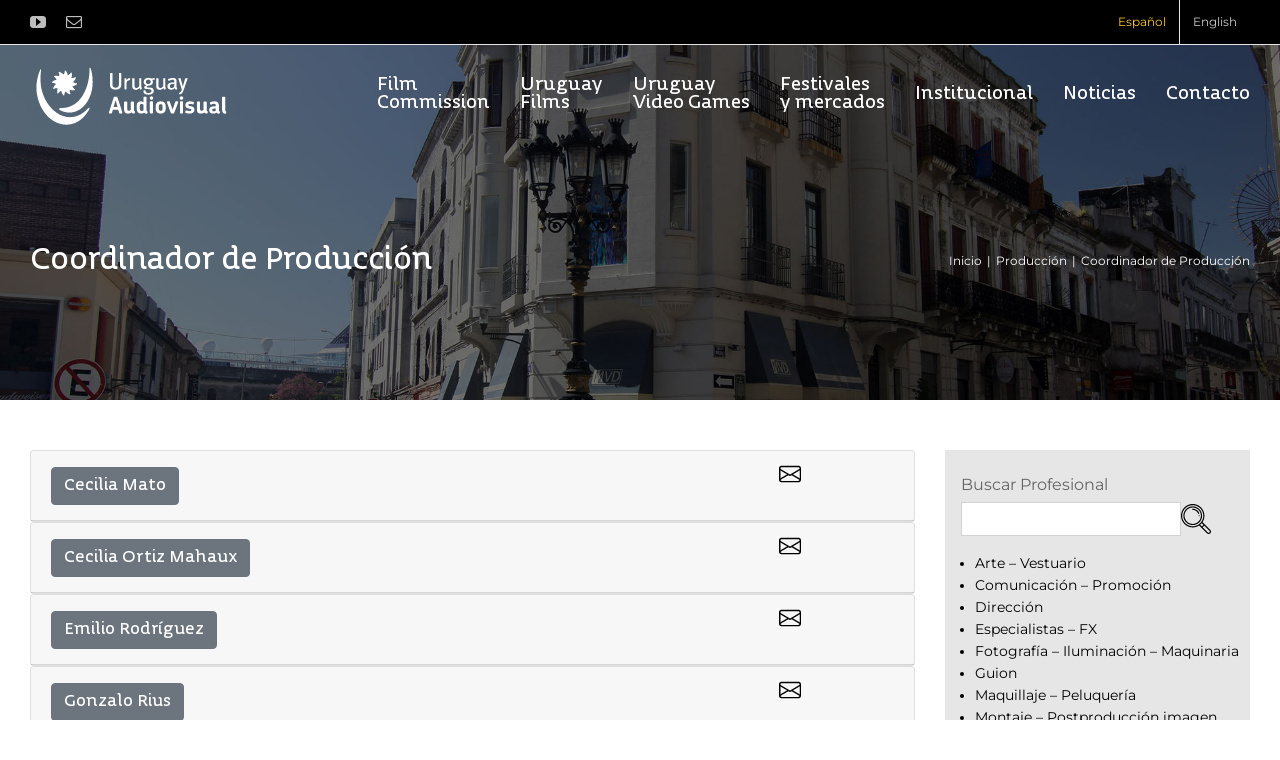

--- FILE ---
content_type: text/html; charset=utf-8
request_url: https://www.google.com/recaptcha/api2/anchor?ar=1&k=6LciltMUAAAAAB1OOMYxlDEQu74h90f4TmWwbzHa&co=aHR0cHM6Ly91cnVndWF5YXVkaW92aXN1YWwuY29tOjQ0Mw..&hl=en&v=7gg7H51Q-naNfhmCP3_R47ho&size=invisible&anchor-ms=20000&execute-ms=30000&cb=v7codneipb5s
body_size: 48445
content:
<!DOCTYPE HTML><html dir="ltr" lang="en"><head><meta http-equiv="Content-Type" content="text/html; charset=UTF-8">
<meta http-equiv="X-UA-Compatible" content="IE=edge">
<title>reCAPTCHA</title>
<style type="text/css">
/* cyrillic-ext */
@font-face {
  font-family: 'Roboto';
  font-style: normal;
  font-weight: 400;
  font-stretch: 100%;
  src: url(//fonts.gstatic.com/s/roboto/v48/KFO7CnqEu92Fr1ME7kSn66aGLdTylUAMa3GUBHMdazTgWw.woff2) format('woff2');
  unicode-range: U+0460-052F, U+1C80-1C8A, U+20B4, U+2DE0-2DFF, U+A640-A69F, U+FE2E-FE2F;
}
/* cyrillic */
@font-face {
  font-family: 'Roboto';
  font-style: normal;
  font-weight: 400;
  font-stretch: 100%;
  src: url(//fonts.gstatic.com/s/roboto/v48/KFO7CnqEu92Fr1ME7kSn66aGLdTylUAMa3iUBHMdazTgWw.woff2) format('woff2');
  unicode-range: U+0301, U+0400-045F, U+0490-0491, U+04B0-04B1, U+2116;
}
/* greek-ext */
@font-face {
  font-family: 'Roboto';
  font-style: normal;
  font-weight: 400;
  font-stretch: 100%;
  src: url(//fonts.gstatic.com/s/roboto/v48/KFO7CnqEu92Fr1ME7kSn66aGLdTylUAMa3CUBHMdazTgWw.woff2) format('woff2');
  unicode-range: U+1F00-1FFF;
}
/* greek */
@font-face {
  font-family: 'Roboto';
  font-style: normal;
  font-weight: 400;
  font-stretch: 100%;
  src: url(//fonts.gstatic.com/s/roboto/v48/KFO7CnqEu92Fr1ME7kSn66aGLdTylUAMa3-UBHMdazTgWw.woff2) format('woff2');
  unicode-range: U+0370-0377, U+037A-037F, U+0384-038A, U+038C, U+038E-03A1, U+03A3-03FF;
}
/* math */
@font-face {
  font-family: 'Roboto';
  font-style: normal;
  font-weight: 400;
  font-stretch: 100%;
  src: url(//fonts.gstatic.com/s/roboto/v48/KFO7CnqEu92Fr1ME7kSn66aGLdTylUAMawCUBHMdazTgWw.woff2) format('woff2');
  unicode-range: U+0302-0303, U+0305, U+0307-0308, U+0310, U+0312, U+0315, U+031A, U+0326-0327, U+032C, U+032F-0330, U+0332-0333, U+0338, U+033A, U+0346, U+034D, U+0391-03A1, U+03A3-03A9, U+03B1-03C9, U+03D1, U+03D5-03D6, U+03F0-03F1, U+03F4-03F5, U+2016-2017, U+2034-2038, U+203C, U+2040, U+2043, U+2047, U+2050, U+2057, U+205F, U+2070-2071, U+2074-208E, U+2090-209C, U+20D0-20DC, U+20E1, U+20E5-20EF, U+2100-2112, U+2114-2115, U+2117-2121, U+2123-214F, U+2190, U+2192, U+2194-21AE, U+21B0-21E5, U+21F1-21F2, U+21F4-2211, U+2213-2214, U+2216-22FF, U+2308-230B, U+2310, U+2319, U+231C-2321, U+2336-237A, U+237C, U+2395, U+239B-23B7, U+23D0, U+23DC-23E1, U+2474-2475, U+25AF, U+25B3, U+25B7, U+25BD, U+25C1, U+25CA, U+25CC, U+25FB, U+266D-266F, U+27C0-27FF, U+2900-2AFF, U+2B0E-2B11, U+2B30-2B4C, U+2BFE, U+3030, U+FF5B, U+FF5D, U+1D400-1D7FF, U+1EE00-1EEFF;
}
/* symbols */
@font-face {
  font-family: 'Roboto';
  font-style: normal;
  font-weight: 400;
  font-stretch: 100%;
  src: url(//fonts.gstatic.com/s/roboto/v48/KFO7CnqEu92Fr1ME7kSn66aGLdTylUAMaxKUBHMdazTgWw.woff2) format('woff2');
  unicode-range: U+0001-000C, U+000E-001F, U+007F-009F, U+20DD-20E0, U+20E2-20E4, U+2150-218F, U+2190, U+2192, U+2194-2199, U+21AF, U+21E6-21F0, U+21F3, U+2218-2219, U+2299, U+22C4-22C6, U+2300-243F, U+2440-244A, U+2460-24FF, U+25A0-27BF, U+2800-28FF, U+2921-2922, U+2981, U+29BF, U+29EB, U+2B00-2BFF, U+4DC0-4DFF, U+FFF9-FFFB, U+10140-1018E, U+10190-1019C, U+101A0, U+101D0-101FD, U+102E0-102FB, U+10E60-10E7E, U+1D2C0-1D2D3, U+1D2E0-1D37F, U+1F000-1F0FF, U+1F100-1F1AD, U+1F1E6-1F1FF, U+1F30D-1F30F, U+1F315, U+1F31C, U+1F31E, U+1F320-1F32C, U+1F336, U+1F378, U+1F37D, U+1F382, U+1F393-1F39F, U+1F3A7-1F3A8, U+1F3AC-1F3AF, U+1F3C2, U+1F3C4-1F3C6, U+1F3CA-1F3CE, U+1F3D4-1F3E0, U+1F3ED, U+1F3F1-1F3F3, U+1F3F5-1F3F7, U+1F408, U+1F415, U+1F41F, U+1F426, U+1F43F, U+1F441-1F442, U+1F444, U+1F446-1F449, U+1F44C-1F44E, U+1F453, U+1F46A, U+1F47D, U+1F4A3, U+1F4B0, U+1F4B3, U+1F4B9, U+1F4BB, U+1F4BF, U+1F4C8-1F4CB, U+1F4D6, U+1F4DA, U+1F4DF, U+1F4E3-1F4E6, U+1F4EA-1F4ED, U+1F4F7, U+1F4F9-1F4FB, U+1F4FD-1F4FE, U+1F503, U+1F507-1F50B, U+1F50D, U+1F512-1F513, U+1F53E-1F54A, U+1F54F-1F5FA, U+1F610, U+1F650-1F67F, U+1F687, U+1F68D, U+1F691, U+1F694, U+1F698, U+1F6AD, U+1F6B2, U+1F6B9-1F6BA, U+1F6BC, U+1F6C6-1F6CF, U+1F6D3-1F6D7, U+1F6E0-1F6EA, U+1F6F0-1F6F3, U+1F6F7-1F6FC, U+1F700-1F7FF, U+1F800-1F80B, U+1F810-1F847, U+1F850-1F859, U+1F860-1F887, U+1F890-1F8AD, U+1F8B0-1F8BB, U+1F8C0-1F8C1, U+1F900-1F90B, U+1F93B, U+1F946, U+1F984, U+1F996, U+1F9E9, U+1FA00-1FA6F, U+1FA70-1FA7C, U+1FA80-1FA89, U+1FA8F-1FAC6, U+1FACE-1FADC, U+1FADF-1FAE9, U+1FAF0-1FAF8, U+1FB00-1FBFF;
}
/* vietnamese */
@font-face {
  font-family: 'Roboto';
  font-style: normal;
  font-weight: 400;
  font-stretch: 100%;
  src: url(//fonts.gstatic.com/s/roboto/v48/KFO7CnqEu92Fr1ME7kSn66aGLdTylUAMa3OUBHMdazTgWw.woff2) format('woff2');
  unicode-range: U+0102-0103, U+0110-0111, U+0128-0129, U+0168-0169, U+01A0-01A1, U+01AF-01B0, U+0300-0301, U+0303-0304, U+0308-0309, U+0323, U+0329, U+1EA0-1EF9, U+20AB;
}
/* latin-ext */
@font-face {
  font-family: 'Roboto';
  font-style: normal;
  font-weight: 400;
  font-stretch: 100%;
  src: url(//fonts.gstatic.com/s/roboto/v48/KFO7CnqEu92Fr1ME7kSn66aGLdTylUAMa3KUBHMdazTgWw.woff2) format('woff2');
  unicode-range: U+0100-02BA, U+02BD-02C5, U+02C7-02CC, U+02CE-02D7, U+02DD-02FF, U+0304, U+0308, U+0329, U+1D00-1DBF, U+1E00-1E9F, U+1EF2-1EFF, U+2020, U+20A0-20AB, U+20AD-20C0, U+2113, U+2C60-2C7F, U+A720-A7FF;
}
/* latin */
@font-face {
  font-family: 'Roboto';
  font-style: normal;
  font-weight: 400;
  font-stretch: 100%;
  src: url(//fonts.gstatic.com/s/roboto/v48/KFO7CnqEu92Fr1ME7kSn66aGLdTylUAMa3yUBHMdazQ.woff2) format('woff2');
  unicode-range: U+0000-00FF, U+0131, U+0152-0153, U+02BB-02BC, U+02C6, U+02DA, U+02DC, U+0304, U+0308, U+0329, U+2000-206F, U+20AC, U+2122, U+2191, U+2193, U+2212, U+2215, U+FEFF, U+FFFD;
}
/* cyrillic-ext */
@font-face {
  font-family: 'Roboto';
  font-style: normal;
  font-weight: 500;
  font-stretch: 100%;
  src: url(//fonts.gstatic.com/s/roboto/v48/KFO7CnqEu92Fr1ME7kSn66aGLdTylUAMa3GUBHMdazTgWw.woff2) format('woff2');
  unicode-range: U+0460-052F, U+1C80-1C8A, U+20B4, U+2DE0-2DFF, U+A640-A69F, U+FE2E-FE2F;
}
/* cyrillic */
@font-face {
  font-family: 'Roboto';
  font-style: normal;
  font-weight: 500;
  font-stretch: 100%;
  src: url(//fonts.gstatic.com/s/roboto/v48/KFO7CnqEu92Fr1ME7kSn66aGLdTylUAMa3iUBHMdazTgWw.woff2) format('woff2');
  unicode-range: U+0301, U+0400-045F, U+0490-0491, U+04B0-04B1, U+2116;
}
/* greek-ext */
@font-face {
  font-family: 'Roboto';
  font-style: normal;
  font-weight: 500;
  font-stretch: 100%;
  src: url(//fonts.gstatic.com/s/roboto/v48/KFO7CnqEu92Fr1ME7kSn66aGLdTylUAMa3CUBHMdazTgWw.woff2) format('woff2');
  unicode-range: U+1F00-1FFF;
}
/* greek */
@font-face {
  font-family: 'Roboto';
  font-style: normal;
  font-weight: 500;
  font-stretch: 100%;
  src: url(//fonts.gstatic.com/s/roboto/v48/KFO7CnqEu92Fr1ME7kSn66aGLdTylUAMa3-UBHMdazTgWw.woff2) format('woff2');
  unicode-range: U+0370-0377, U+037A-037F, U+0384-038A, U+038C, U+038E-03A1, U+03A3-03FF;
}
/* math */
@font-face {
  font-family: 'Roboto';
  font-style: normal;
  font-weight: 500;
  font-stretch: 100%;
  src: url(//fonts.gstatic.com/s/roboto/v48/KFO7CnqEu92Fr1ME7kSn66aGLdTylUAMawCUBHMdazTgWw.woff2) format('woff2');
  unicode-range: U+0302-0303, U+0305, U+0307-0308, U+0310, U+0312, U+0315, U+031A, U+0326-0327, U+032C, U+032F-0330, U+0332-0333, U+0338, U+033A, U+0346, U+034D, U+0391-03A1, U+03A3-03A9, U+03B1-03C9, U+03D1, U+03D5-03D6, U+03F0-03F1, U+03F4-03F5, U+2016-2017, U+2034-2038, U+203C, U+2040, U+2043, U+2047, U+2050, U+2057, U+205F, U+2070-2071, U+2074-208E, U+2090-209C, U+20D0-20DC, U+20E1, U+20E5-20EF, U+2100-2112, U+2114-2115, U+2117-2121, U+2123-214F, U+2190, U+2192, U+2194-21AE, U+21B0-21E5, U+21F1-21F2, U+21F4-2211, U+2213-2214, U+2216-22FF, U+2308-230B, U+2310, U+2319, U+231C-2321, U+2336-237A, U+237C, U+2395, U+239B-23B7, U+23D0, U+23DC-23E1, U+2474-2475, U+25AF, U+25B3, U+25B7, U+25BD, U+25C1, U+25CA, U+25CC, U+25FB, U+266D-266F, U+27C0-27FF, U+2900-2AFF, U+2B0E-2B11, U+2B30-2B4C, U+2BFE, U+3030, U+FF5B, U+FF5D, U+1D400-1D7FF, U+1EE00-1EEFF;
}
/* symbols */
@font-face {
  font-family: 'Roboto';
  font-style: normal;
  font-weight: 500;
  font-stretch: 100%;
  src: url(//fonts.gstatic.com/s/roboto/v48/KFO7CnqEu92Fr1ME7kSn66aGLdTylUAMaxKUBHMdazTgWw.woff2) format('woff2');
  unicode-range: U+0001-000C, U+000E-001F, U+007F-009F, U+20DD-20E0, U+20E2-20E4, U+2150-218F, U+2190, U+2192, U+2194-2199, U+21AF, U+21E6-21F0, U+21F3, U+2218-2219, U+2299, U+22C4-22C6, U+2300-243F, U+2440-244A, U+2460-24FF, U+25A0-27BF, U+2800-28FF, U+2921-2922, U+2981, U+29BF, U+29EB, U+2B00-2BFF, U+4DC0-4DFF, U+FFF9-FFFB, U+10140-1018E, U+10190-1019C, U+101A0, U+101D0-101FD, U+102E0-102FB, U+10E60-10E7E, U+1D2C0-1D2D3, U+1D2E0-1D37F, U+1F000-1F0FF, U+1F100-1F1AD, U+1F1E6-1F1FF, U+1F30D-1F30F, U+1F315, U+1F31C, U+1F31E, U+1F320-1F32C, U+1F336, U+1F378, U+1F37D, U+1F382, U+1F393-1F39F, U+1F3A7-1F3A8, U+1F3AC-1F3AF, U+1F3C2, U+1F3C4-1F3C6, U+1F3CA-1F3CE, U+1F3D4-1F3E0, U+1F3ED, U+1F3F1-1F3F3, U+1F3F5-1F3F7, U+1F408, U+1F415, U+1F41F, U+1F426, U+1F43F, U+1F441-1F442, U+1F444, U+1F446-1F449, U+1F44C-1F44E, U+1F453, U+1F46A, U+1F47D, U+1F4A3, U+1F4B0, U+1F4B3, U+1F4B9, U+1F4BB, U+1F4BF, U+1F4C8-1F4CB, U+1F4D6, U+1F4DA, U+1F4DF, U+1F4E3-1F4E6, U+1F4EA-1F4ED, U+1F4F7, U+1F4F9-1F4FB, U+1F4FD-1F4FE, U+1F503, U+1F507-1F50B, U+1F50D, U+1F512-1F513, U+1F53E-1F54A, U+1F54F-1F5FA, U+1F610, U+1F650-1F67F, U+1F687, U+1F68D, U+1F691, U+1F694, U+1F698, U+1F6AD, U+1F6B2, U+1F6B9-1F6BA, U+1F6BC, U+1F6C6-1F6CF, U+1F6D3-1F6D7, U+1F6E0-1F6EA, U+1F6F0-1F6F3, U+1F6F7-1F6FC, U+1F700-1F7FF, U+1F800-1F80B, U+1F810-1F847, U+1F850-1F859, U+1F860-1F887, U+1F890-1F8AD, U+1F8B0-1F8BB, U+1F8C0-1F8C1, U+1F900-1F90B, U+1F93B, U+1F946, U+1F984, U+1F996, U+1F9E9, U+1FA00-1FA6F, U+1FA70-1FA7C, U+1FA80-1FA89, U+1FA8F-1FAC6, U+1FACE-1FADC, U+1FADF-1FAE9, U+1FAF0-1FAF8, U+1FB00-1FBFF;
}
/* vietnamese */
@font-face {
  font-family: 'Roboto';
  font-style: normal;
  font-weight: 500;
  font-stretch: 100%;
  src: url(//fonts.gstatic.com/s/roboto/v48/KFO7CnqEu92Fr1ME7kSn66aGLdTylUAMa3OUBHMdazTgWw.woff2) format('woff2');
  unicode-range: U+0102-0103, U+0110-0111, U+0128-0129, U+0168-0169, U+01A0-01A1, U+01AF-01B0, U+0300-0301, U+0303-0304, U+0308-0309, U+0323, U+0329, U+1EA0-1EF9, U+20AB;
}
/* latin-ext */
@font-face {
  font-family: 'Roboto';
  font-style: normal;
  font-weight: 500;
  font-stretch: 100%;
  src: url(//fonts.gstatic.com/s/roboto/v48/KFO7CnqEu92Fr1ME7kSn66aGLdTylUAMa3KUBHMdazTgWw.woff2) format('woff2');
  unicode-range: U+0100-02BA, U+02BD-02C5, U+02C7-02CC, U+02CE-02D7, U+02DD-02FF, U+0304, U+0308, U+0329, U+1D00-1DBF, U+1E00-1E9F, U+1EF2-1EFF, U+2020, U+20A0-20AB, U+20AD-20C0, U+2113, U+2C60-2C7F, U+A720-A7FF;
}
/* latin */
@font-face {
  font-family: 'Roboto';
  font-style: normal;
  font-weight: 500;
  font-stretch: 100%;
  src: url(//fonts.gstatic.com/s/roboto/v48/KFO7CnqEu92Fr1ME7kSn66aGLdTylUAMa3yUBHMdazQ.woff2) format('woff2');
  unicode-range: U+0000-00FF, U+0131, U+0152-0153, U+02BB-02BC, U+02C6, U+02DA, U+02DC, U+0304, U+0308, U+0329, U+2000-206F, U+20AC, U+2122, U+2191, U+2193, U+2212, U+2215, U+FEFF, U+FFFD;
}
/* cyrillic-ext */
@font-face {
  font-family: 'Roboto';
  font-style: normal;
  font-weight: 900;
  font-stretch: 100%;
  src: url(//fonts.gstatic.com/s/roboto/v48/KFO7CnqEu92Fr1ME7kSn66aGLdTylUAMa3GUBHMdazTgWw.woff2) format('woff2');
  unicode-range: U+0460-052F, U+1C80-1C8A, U+20B4, U+2DE0-2DFF, U+A640-A69F, U+FE2E-FE2F;
}
/* cyrillic */
@font-face {
  font-family: 'Roboto';
  font-style: normal;
  font-weight: 900;
  font-stretch: 100%;
  src: url(//fonts.gstatic.com/s/roboto/v48/KFO7CnqEu92Fr1ME7kSn66aGLdTylUAMa3iUBHMdazTgWw.woff2) format('woff2');
  unicode-range: U+0301, U+0400-045F, U+0490-0491, U+04B0-04B1, U+2116;
}
/* greek-ext */
@font-face {
  font-family: 'Roboto';
  font-style: normal;
  font-weight: 900;
  font-stretch: 100%;
  src: url(//fonts.gstatic.com/s/roboto/v48/KFO7CnqEu92Fr1ME7kSn66aGLdTylUAMa3CUBHMdazTgWw.woff2) format('woff2');
  unicode-range: U+1F00-1FFF;
}
/* greek */
@font-face {
  font-family: 'Roboto';
  font-style: normal;
  font-weight: 900;
  font-stretch: 100%;
  src: url(//fonts.gstatic.com/s/roboto/v48/KFO7CnqEu92Fr1ME7kSn66aGLdTylUAMa3-UBHMdazTgWw.woff2) format('woff2');
  unicode-range: U+0370-0377, U+037A-037F, U+0384-038A, U+038C, U+038E-03A1, U+03A3-03FF;
}
/* math */
@font-face {
  font-family: 'Roboto';
  font-style: normal;
  font-weight: 900;
  font-stretch: 100%;
  src: url(//fonts.gstatic.com/s/roboto/v48/KFO7CnqEu92Fr1ME7kSn66aGLdTylUAMawCUBHMdazTgWw.woff2) format('woff2');
  unicode-range: U+0302-0303, U+0305, U+0307-0308, U+0310, U+0312, U+0315, U+031A, U+0326-0327, U+032C, U+032F-0330, U+0332-0333, U+0338, U+033A, U+0346, U+034D, U+0391-03A1, U+03A3-03A9, U+03B1-03C9, U+03D1, U+03D5-03D6, U+03F0-03F1, U+03F4-03F5, U+2016-2017, U+2034-2038, U+203C, U+2040, U+2043, U+2047, U+2050, U+2057, U+205F, U+2070-2071, U+2074-208E, U+2090-209C, U+20D0-20DC, U+20E1, U+20E5-20EF, U+2100-2112, U+2114-2115, U+2117-2121, U+2123-214F, U+2190, U+2192, U+2194-21AE, U+21B0-21E5, U+21F1-21F2, U+21F4-2211, U+2213-2214, U+2216-22FF, U+2308-230B, U+2310, U+2319, U+231C-2321, U+2336-237A, U+237C, U+2395, U+239B-23B7, U+23D0, U+23DC-23E1, U+2474-2475, U+25AF, U+25B3, U+25B7, U+25BD, U+25C1, U+25CA, U+25CC, U+25FB, U+266D-266F, U+27C0-27FF, U+2900-2AFF, U+2B0E-2B11, U+2B30-2B4C, U+2BFE, U+3030, U+FF5B, U+FF5D, U+1D400-1D7FF, U+1EE00-1EEFF;
}
/* symbols */
@font-face {
  font-family: 'Roboto';
  font-style: normal;
  font-weight: 900;
  font-stretch: 100%;
  src: url(//fonts.gstatic.com/s/roboto/v48/KFO7CnqEu92Fr1ME7kSn66aGLdTylUAMaxKUBHMdazTgWw.woff2) format('woff2');
  unicode-range: U+0001-000C, U+000E-001F, U+007F-009F, U+20DD-20E0, U+20E2-20E4, U+2150-218F, U+2190, U+2192, U+2194-2199, U+21AF, U+21E6-21F0, U+21F3, U+2218-2219, U+2299, U+22C4-22C6, U+2300-243F, U+2440-244A, U+2460-24FF, U+25A0-27BF, U+2800-28FF, U+2921-2922, U+2981, U+29BF, U+29EB, U+2B00-2BFF, U+4DC0-4DFF, U+FFF9-FFFB, U+10140-1018E, U+10190-1019C, U+101A0, U+101D0-101FD, U+102E0-102FB, U+10E60-10E7E, U+1D2C0-1D2D3, U+1D2E0-1D37F, U+1F000-1F0FF, U+1F100-1F1AD, U+1F1E6-1F1FF, U+1F30D-1F30F, U+1F315, U+1F31C, U+1F31E, U+1F320-1F32C, U+1F336, U+1F378, U+1F37D, U+1F382, U+1F393-1F39F, U+1F3A7-1F3A8, U+1F3AC-1F3AF, U+1F3C2, U+1F3C4-1F3C6, U+1F3CA-1F3CE, U+1F3D4-1F3E0, U+1F3ED, U+1F3F1-1F3F3, U+1F3F5-1F3F7, U+1F408, U+1F415, U+1F41F, U+1F426, U+1F43F, U+1F441-1F442, U+1F444, U+1F446-1F449, U+1F44C-1F44E, U+1F453, U+1F46A, U+1F47D, U+1F4A3, U+1F4B0, U+1F4B3, U+1F4B9, U+1F4BB, U+1F4BF, U+1F4C8-1F4CB, U+1F4D6, U+1F4DA, U+1F4DF, U+1F4E3-1F4E6, U+1F4EA-1F4ED, U+1F4F7, U+1F4F9-1F4FB, U+1F4FD-1F4FE, U+1F503, U+1F507-1F50B, U+1F50D, U+1F512-1F513, U+1F53E-1F54A, U+1F54F-1F5FA, U+1F610, U+1F650-1F67F, U+1F687, U+1F68D, U+1F691, U+1F694, U+1F698, U+1F6AD, U+1F6B2, U+1F6B9-1F6BA, U+1F6BC, U+1F6C6-1F6CF, U+1F6D3-1F6D7, U+1F6E0-1F6EA, U+1F6F0-1F6F3, U+1F6F7-1F6FC, U+1F700-1F7FF, U+1F800-1F80B, U+1F810-1F847, U+1F850-1F859, U+1F860-1F887, U+1F890-1F8AD, U+1F8B0-1F8BB, U+1F8C0-1F8C1, U+1F900-1F90B, U+1F93B, U+1F946, U+1F984, U+1F996, U+1F9E9, U+1FA00-1FA6F, U+1FA70-1FA7C, U+1FA80-1FA89, U+1FA8F-1FAC6, U+1FACE-1FADC, U+1FADF-1FAE9, U+1FAF0-1FAF8, U+1FB00-1FBFF;
}
/* vietnamese */
@font-face {
  font-family: 'Roboto';
  font-style: normal;
  font-weight: 900;
  font-stretch: 100%;
  src: url(//fonts.gstatic.com/s/roboto/v48/KFO7CnqEu92Fr1ME7kSn66aGLdTylUAMa3OUBHMdazTgWw.woff2) format('woff2');
  unicode-range: U+0102-0103, U+0110-0111, U+0128-0129, U+0168-0169, U+01A0-01A1, U+01AF-01B0, U+0300-0301, U+0303-0304, U+0308-0309, U+0323, U+0329, U+1EA0-1EF9, U+20AB;
}
/* latin-ext */
@font-face {
  font-family: 'Roboto';
  font-style: normal;
  font-weight: 900;
  font-stretch: 100%;
  src: url(//fonts.gstatic.com/s/roboto/v48/KFO7CnqEu92Fr1ME7kSn66aGLdTylUAMa3KUBHMdazTgWw.woff2) format('woff2');
  unicode-range: U+0100-02BA, U+02BD-02C5, U+02C7-02CC, U+02CE-02D7, U+02DD-02FF, U+0304, U+0308, U+0329, U+1D00-1DBF, U+1E00-1E9F, U+1EF2-1EFF, U+2020, U+20A0-20AB, U+20AD-20C0, U+2113, U+2C60-2C7F, U+A720-A7FF;
}
/* latin */
@font-face {
  font-family: 'Roboto';
  font-style: normal;
  font-weight: 900;
  font-stretch: 100%;
  src: url(//fonts.gstatic.com/s/roboto/v48/KFO7CnqEu92Fr1ME7kSn66aGLdTylUAMa3yUBHMdazQ.woff2) format('woff2');
  unicode-range: U+0000-00FF, U+0131, U+0152-0153, U+02BB-02BC, U+02C6, U+02DA, U+02DC, U+0304, U+0308, U+0329, U+2000-206F, U+20AC, U+2122, U+2191, U+2193, U+2212, U+2215, U+FEFF, U+FFFD;
}

</style>
<link rel="stylesheet" type="text/css" href="https://www.gstatic.com/recaptcha/releases/7gg7H51Q-naNfhmCP3_R47ho/styles__ltr.css">
<script nonce="WDf9kMRI2fqYcM8BxbxSxg" type="text/javascript">window['__recaptcha_api'] = 'https://www.google.com/recaptcha/api2/';</script>
<script type="text/javascript" src="https://www.gstatic.com/recaptcha/releases/7gg7H51Q-naNfhmCP3_R47ho/recaptcha__en.js" nonce="WDf9kMRI2fqYcM8BxbxSxg">
      
    </script></head>
<body><div id="rc-anchor-alert" class="rc-anchor-alert"></div>
<input type="hidden" id="recaptcha-token" value="[base64]">
<script type="text/javascript" nonce="WDf9kMRI2fqYcM8BxbxSxg">
      recaptcha.anchor.Main.init("[\x22ainput\x22,[\x22bgdata\x22,\x22\x22,\[base64]/[base64]/[base64]/KE4oMTI0LHYsdi5HKSxMWihsLHYpKTpOKDEyNCx2LGwpLFYpLHYpLFQpKSxGKDE3MSx2KX0scjc9ZnVuY3Rpb24obCl7cmV0dXJuIGx9LEM9ZnVuY3Rpb24obCxWLHYpe04odixsLFYpLFZbYWtdPTI3OTZ9LG49ZnVuY3Rpb24obCxWKXtWLlg9KChWLlg/[base64]/[base64]/[base64]/[base64]/[base64]/[base64]/[base64]/[base64]/[base64]/[base64]/[base64]\\u003d\x22,\[base64]\x22,\x22wrhcw7LDo8KYI8KhT8KDVw7DisKOw7AUAWHCrMOQEFDDiybDpUzCnWwBSgvCtwTDs2lNKnZNV8OMTMOFw5J4B2vCuwt/I8KifjBwwrsXw5vDnsK4IsKOwojCssKPw4F8w7hKBMKcN2/Dj8OoUcO3w6PDgQnChcOcwq0iCsOULirCgsOTMHhwGcO8w7rCiSbDk8OEFEwYwofDqkjCpcOIwqzDrcOlYQbDt8KtwqDCrFPCqkIMw6vDm8K3wqoNw7kKwrzCmMKZwqbDvVLDsMKNwonDqGJlwrhfw681w4nDi8K7XsKRw7QqPMOcYMKkTB/[base64]/Ch8OBFHwCw480UyteQsKuwpzCuFRzCsO4w6jCvMK9wo/DpgXCh8Olw4HDhMOpfcOywpXDjMOtKsKOwo7Dr8Ojw5A/[base64]/[base64]/XjHDpjfClzBUwrHDt8KUacOHw4tDw7rCisKUCWogE8Odw7bCusKqb8OLZwvDrVU1TcKqw5/CnjBBw64iwog6R0PDrsOYRB3DqV5iecOsw4IeZnXCpUnDiMKEw6PDlh3CusKGw5pGwpzCnlFELkk6BHxvw5sXw4fCqU/CvizDjGQ9w5lzLkEkHhLDt8OcDMO8w5gYAT5cTQTDncKQXXhFcQsVVMOhYMK+fAdSYSDCkMOeXcK5OmpAYU5FRgQHwpvDrR1HEMK/w7PCpwLCuwhnw58cwrc6NHEuw57CnWTCkVjDtsKyw5Bdw7kuUMOyw5sIwofCmMKDNGfDqMKhE8KGAcOiw5bDmcOCw6XCuhPDsRgaCTzCoQNfKX7CnMOTwooEwqPDo8KJwqbDnyQRwp4rG13DjBolwrfDixrDk3N5w6fDmHXDsD/CqMKFwrMbCcOUH8KKw5fDhMKcLTgnw6rDiMOEHiMgJ8OyQyvDggQWw7/CukR3YMOAwoFUMizDr1Fnw7/DvcOnwrlYwrhhwq/DvsO5w7BTKH3CnQJMwrtGw7rCjsO2WMK5w7zDqMKnAgFhw4A5QMKWNiLDi1xfSX/CnsKJdkXDmsKRw7LDvgFQwqHCqsO/wrYww7fCscO/w6LCm8KwHsKfemRobMKzwr4LZmzCn8OLwq/CnX/Ct8O8w77CosKVcGJSeB7ChDrCnsKYAibDlw7DuAnDscOUw41cwp5Rwr3CnMKowr3CocKifVLDk8Kqw4h/LCQ3wqMII8OiK8KtGMKBwpB6w6/DgcOlw5JDTsOgwoXDkyRlwrvDj8OIHsKWw7UuMsO3ZcKIDcOWSsONw4zDnFTDqcOzOMK0BADCki3ChWURwpdrw7DDu3PCvi7CqsKQUsODShTDusOaOMK2UcKWHwDCh8OtwpLDvVlzJcOQF8Omw6LChjjDn8OFwpLDk8KRTsKvwpfCsMO8w4/CqhA+HsKzLsOtDh9Nc8OhRi/DlD/DjMKnY8KUQ8KWwp3CgsKvPgDDhMKiwqzCuw9Yw7/CkUMwUsOwXSNNwrXDnxTDs8KOw4rCucO4w4o3McOZwpPCqcKmGcOIwo4jwqPDqMK/wpzCgcKLPR4mwrZ9L3zDnnLDrX7CiGDCqWLDl8OSHVMPwqXDsS/DgFB2b0nCr8K7HsONwqvCoMKyIcOUw7LCusO+w6pWbmchT1YYUQIIw7XDuMO2wpXDmkACVCoZwqbCpQhBe8ObfUVKV8O8CnM/ej/Cr8OZwoA3NU7DkGDDs23CmMO7f8OVw48+VsOhw5DDmE/Chj/[base64]/CqsKwX0jCnsKoN3ZxwqfDpsOfwqXDicOqAHghcsKrw618EQZdwpctAMKVXcKDw45fUsKWAykMW8O/F8K0w5XCksOMw6sWRMKoKC/[base64]/[base64]/[base64]/w59Pw7VVasOrw4AMFsKfTn1KRsO/wohvw4vClQsDbiBGwpNuwrTCqS1Hwp7DuMOcfi0dGMKfH0nCii/Cr8KRC8ORLk7DrDbCr8K/ZcKZwqFiwq/CpsKACk/Cv8OfDWtRw70vSyTDqQvDqUzDoALClEthwrd5w5JXw4hAw5oww4HDi8OtTcK+CMOZwqzCr8OcwqBzT8OhFgzCt8KDworCt8KWwo0kNW7CoEPCtMOkaig8w4XDosOXEU7DjAzDqjAXw7fCpMOrYBFAVGMKwoUjw4XCnDkEw4leXcOkwrEQw5Q/w4nDpgxpw6pOwqvDnA1pKsKmO8OxMXvDrUR3S8O9wpNmwoLCmBVNwphywpYvXMKrw6l0wozDsMKJwrhhWEXCu1TCicOQYk7CrsObPFHCt8KvwroFY0wdOgphw7oSa8KmNUt+FlA3O8O7K8KYw7UxVyfDnEQXw48/wrxfw6/Cln/[base64]/D8OCwr8WICJ8woBhKcKQw6xjw6HCtcOAwoEbPcOHwqddDMOYwp7Cs8Kxw7TCr2lgwrzClB4EKcK/MMKXWcKsw6ZCwpIFwppnSkDDuMOQKyrDkMKYPlEFw5/DiDosQAbCvsO2w7UFwrEJETNwb8KWwpPDsmTChMOkYMKOVMK6GsOgJl7CuMO0w6nDlRAiw4rDg8OdwoHCoxRhwrfCrcKHwoRRwohPw6PDswM4D1zDk8OtfcOMw4Rxw7TDrCDCplk/[base64]/Dp8KQw47CuyRpw5Rnw5IBbsKHwrjDnRrDrFcnYzlGwprCvCbDvjTCnRNbwoTCuwzCk2kfw7l8w6nDjDjCnMOse8Krwr/Di8Otw6A8JCdrw5FtNMKtwpjCi0PCncKAw4E4wrXChsK0w6fCgxl6w5LDjj5qYMKLKwhUwoXDpcObw5HDrjFfX8OiAMOZw558T8ODLGxpwogmO8Ogw5tNwoE6w7TCsBwsw7LDnMK9w6HCnsOqCGQgD8OKJDbDqHHDsFdGwrbCk8K4wq/DgATDrsKTHy/DvMK5wqTCssOITgrCr17Cg1s+wqTDkcKnAcKKWMKOwp9fwonDoMO+wqATwqPCosKCw7rCvBTDlGdvYcOWwq47IFXCrsKfw47ChsOuwqfCiFbCrsKBw4PCvRbDhcKSw4TCkcKGw4ZWOQRlK8Oow7g/wrxgIsOOICo6d8O3Hk7Dv8K0L8Kpw6LDhzjCnjdTakEgwonDvjM9cHTCtsKGG3jDlsOTw7wsZC3CpT7DmMO7w5gFwr3DsMOUYlnDjsOew6JTKcKCwq/[base64]/wqBXwq/CiMK9S09tUR/CusKewpp2w47CqUYRw6R7FsK+wo/[base64]/eyzCpMK1O8OfAzXCqcKyLGLCicOfwolWUAYaw4EKMnlXWMOqwqd/wq7ClcOiw5FoXhvCuD4Gw5VYw7www6M/wrgJw4fCqsOZw54sRcORDiTDgsOqwqZmwqDCnUHDuMOvwqQUAzZfw5TDrcK0w4QVDT5WwqvCq1LClsOIX8KMw4rCsnl+wql/w5Y2w7jDrsKCw5QBWXLDoG/DtT/[base64]/CjDlkVMKuw7fDvS08wq3Cq23CjsKje8K9wojDlcOIwojCjcO1w7/[base64]/[base64]/BRnCky3Dpi7DnWEpPcKmdU7CvsKKwogqwrI/bMK7wozCtS7DlMOLO0bCllojVcK/TcKwZVLCmRDDr03DqGgzXsK1woTCsB5gNz9VSCg9VGtPwpchLCDDtWrDmcKfwq/CsmwWTFzDgxN/OWXDiMK4w6AJYsOSUSFQw6FCL3giw47DjMOCwrjDuBAEwppHZQQZwohSwpnChHh6w5tRJcKPwqjClsOqw5gdw5lIKMOFwobDn8KLO8Ogw4TDk1rDgSjCo8Kcwp/DoTEZLQMdwo/CjS3CsMKoVgHDsCVDw7DDggvCugc6w6F7wrjDoMOSwrZvwqDCriLCuMOVwpojUycewqtqBsKNw7PCoUfDm1fCsTzClcO/[base64]/DnkkCTsKGN8KsUmjCvAbDkmfDhwIzd1/[base64]/Cu8OIw4LDpRvDlHHDgcK+wps0wrY9fjYUw6vCmCfCicKowqpuw4fCpsKybMOxwrcIwohMwrzCtV/Ds8OLOlzDp8OKwp3DqcOMAsKzw4FWw6kif1dgbk5DQEHDlycgwpQCw5LCk8Kuw5HDjcK4CMO+wpZRYsKgA8Olwp/[base64]/e8OpwqJHw7x+E8Oww5xLwoYsQl14wotew4vDjsOlwrh1woXCnsOqwqRGw67DmnjDjsOhwq/DrmcnOsKPw7nDg2dHw55dacO3w6IUK8KvAwt8w7cZRsO4EA8ewqQZw6AzwpBcaToFERjCucKJXRrCqCUtw77Cl8K2w6HDrnPCqGTCgsKaw7Ulw5nDm1ZkBMOCw5wgw4LCpjPDkQfDk8O/[base64]/TgjCvnoAw4XDjsKLd8OYFwnDoSA8w7g4wogMCsOBYcOLwqHCsMKPwp5wPQpGfHzDjgPDqxvDmMO3w6gbZcKJwr3Dm0gdBmLCrmDDgcKHw7/[base64]/[base64]/CiMO/KMKyOcOxBsKhVsKeG0l1QjtaflXCpcOtw5HCryEOwr96wpLDo8Ofb8Ogwo7CrSwvwoZ9UV3DpiLDngAyw7w+NRvDjDY8wp9iw5VxXsKpSnBYw68GesOUFVkrw5xxw7LCuGA/w5Jww4BJw6nDgjlSIRxIFMKpbMKoGcKyW0lJXcOrwoLCmsO5w74UDMKlMsK9w67DqsO2CMOVw5fDn1NQLcK6WU0YQcKjwqBUeUrDlsO3wqgWUzN8wpFgMsOUwohkdcKpwqjDs34cbFgMwpEmwpMWS3oyW8KCJMKcOU/DgsONwoHCiGN0H8KiDVpJwpzDmMOrb8O9aMKqw5p2wqjCu0IVwo8+L1PDgD1dw54pETnDrsO7NG0jenvCrMO4YibDmWXCvR98fClRwqPDiGzDuWwXwo/Dph9ywrkRwqU6JsOmw5xrK2/DoMOHw4lvABwREMO5w7HDkkgNdh3Dvw3CtMOiwoRow6LDi2jDj8OFc8OTwrPCkMOJw6daw4tww4TDn8OYwo1LwrpmwobCu8OAb8OqNsOwV1EIdMO/w5/CksKNacK0w5HDkVTDgcK3EV3DmsO1VA9uwrcgd8OrScKMJcKQBsOIwoHDlSBTwphaw6gVwpgyw4XCgMKUwpLDk0fDjXjDgGZ1UsOIdcOowoJtw4TCmhnDusOgcMOOw4YfaW0ww4w5wpAAc8KIw6sxOycewqvChkwwScOeS2PCsQNpwpImcg/[base64]/fk/DozVOwqAhw7/CmMOYQMKCccKjw5BVwrtka8OkwpHCmcKcFD/Dl1fCtkMwwrnDhhsLO8OkUCpuYG5KwrbDpsKOBXQPeBHCtMKKwoJ5w4vCnMO/UcOYQMK2w6jDkRlvGXLDgQRJwo8fw5zDoMOoexJZwrnCm29Nw7vCrsOGM8OBacOBdDxqw7zDoyzCk1XCnlhvRcKaw7ZWdQEFwpl0Qg/Cu0k+bcKLwqDCkyNnw6vCvH3ChcO/[base64]/DiwZVw7PCtcKpwozDnTkresObw7cZQkcGw4tDw4NPKcKla8KTw4vDnh43BMKwMXrDmQYOwrBUQSbDpsKpwpZtw7HDpcKNLnEywoVxXyBzwot8P8OtwphtUcOiwovCsHNxwpzCs8Oww5k6JCwnFsKaciVhwrdWGMKyw4fChcKkw4Y5woDDp08zwpNMw4oKZQw/ZcOpE33DpDLCsMOiw7crw4VGw71ddnRDFMKZLQDDuMK/ZsKqe21VHizCj1AFwqTDj1IGWMOVw6Z6w7pjw6Izw4lqUUVELcOXV8OBw6h/wqVhw5rDssK9VMKxwrFaNjxfU8OFwoFjDAAabxh9wrTDvMOSN8KYK8OBDBjCkiHCncOiJMKVK2FZw67DusOaHMO/woYRIMKBP0TDpsOHw5PCp0zClxIGw4rCp8ORw4EkTnVGKcKKPznClBjDnnUpwpDDq8ODwo/DvBrDmzJZAiFtG8K8wrEQNsO5w49nwo9NNcKJwrPDosORw5Bow5fCsQISABnDt8K7w7IbTcKxw7LDkcKNw6jCujE/wpd/Gis/YkkNw4N/w41ow5d6GcKlC8Otw6XDolx3fcOHw5jDpsOAOEIIw6fCknjDl2bDgjfCgsKXeyhDFsORUsKzw6dAw6fDmkfCicOow5HCt8OQw4ssTGtdVMOkWDjCi8OILyR4w7w3wqzDjcO/w4LCo8O/wrHCmC53w4HCu8K/wpxwwpTDriFwwpbDiMKlwpdSwr9UIcKKAcOEw43DmUJ3bX4kwpjDtsKRwrHCin/Dgg3DgRbCvlnChTbDhwodwpYrBWLCt8Kawp/CqMKKwqU/FCvCgsOHw6LCpH4MeMKqw7XDomJ0wpArJWgJw50GAEPCmWUZw7VRNAlhw5rCg2wzwq5eMsKSexTDj1bCs8O0wqLDvcKvdsKTwpUawpnCn8KLwrJkBcKqwqTCmsK9QsK0PzvDm8OGHSvCgVBHH8KCwpvDn8Okc8KQd8K+wpTCgGfDjxjDq17ChS/CnMOFHG8Lw4dCw6zDo8KwA3nDp3PCvR01w7vCmsKXNsK/wr8Qw6dzwqDCsMO+cMK/I2zCk8K2w5DDtEXCgWbDqMOow7k3BcOOZUwEDsKaC8KEAsKTCFEYMMKdwrIMMlfCpMKGc8Okw74jwpsBa3lfw5xYw5DDu8KQbMKWwp4wwqzDu8KBworCjho8a8OzwqHCu3TDr8O/w7Upw5lbwrjCm8Oxw7LCsyh6w6hAwqNPw4jChD/DgzhmG38fOcOWwrkFb8K+w6nDtX/Dk8KZw6tJQMK7C3/CvMO1GCwWEyQ8wrUnwoBHdh/Dq8OCXBDDrMKqGAB7wpxtEsOXw7vCuCXCmm/CmAPDlcK0wr/DvcO7YsKWYlnDkU8Rw55nZcKgwr4Xw69QKsOGNEHDq8KJc8Oaw7XDvMKZdXk0MMOuwoLDrGVcwonCqXHDmsKuLMO4SQXDnDjCpgDChMOadU/Dhj9owohDGRlkesOAwrh9D8KMwqLDozbDkFvDi8KHw4bCqDtfw53DghJZMsKCwrrDghPCkDtUw7/Cn1MHw77CnMOGRcOya8K3w6PDl0Z1XTPDuXR1wqNuWS3DhwkMwoPCisK4REsywo4BwpJYwqJQw5YTM8OOdsOgwoFDwqknb2nDon0Mc8ONw7rCoBJRwpYuw77DjcO/[base64]/CuMKIfH0TM8O4UmJNFgbDicOWwpLCtVvDlMKtw4Irw50UwpQ5wow3bFLChsODFcKJFMOCKMKFbMKew6AHw6JdST0vU2Jsw5/DkWvDlGNRwoHCl8OpcAE6OgTDl8KNGClYFsKiIBfCgsKvIFUmwpZpwpvCn8OlUGnCoynDg8Kywo7Cm8OnG07CmE/Dr2fDhcOiMHDCiSg5A0vDqzIDw6nCosOFAhTCoRoFw4DCg8Kgw4XCkMKDSldiQVg5KcKDwpV9AMOpH2wmw7cEw4XClzrDhcOUw7Ymc2Naw50nw4pYw7bDsBjCqcOaw589wrNzw4PDlGhWB0TDhirCl0d/[base64]/DlgXCnMOswqLCp1VwVDvDkytwR8OTwrMFOjhnXzJlYFhjE1/[base64]/DnzoDF8Ofw5TDiMKsUcOSwo8iw7/DjMOlw7HDjMOkwonDscO9NQY8Yjwaw4FSK8OlccKfVRJvZzFOw5rDrcOywro5wprCqCkTwrczwo/CnSfCriF6wqPDqi7CmcO/d3FHYQXDosK1TMO7w7BlT8KlwqnCuQHCrsKoDcOpADzDkCNewo/[base64]/a3PCjcOhwqTCs8KXfTfCpFfCncKzIsK2wqJ2R3PDrXTDrQwvPcO+w6VeF8KOKSrCs0DDrDNVw6tAAU7DicKzwpwpwqLDl2nCjGU1FSJkOMODQSkYw4phNcOUw6t9woQTeD8twoYow6/Dn8ObEcOWwrfCnQHDrhgSH3TCsMK1JjYaw43DrDHDlMOQwoUBTWzDu8OzMTzCvsO7GW0qcMKzLMOZw4tNWXzDt8O7w6zDlTTCssOpQsKjdcKHXMO4ZDQ/VsOUwrPDvQ50w54SWgvDqxTDkW3CrcO8MFcsw7nCkcKfwrbDv8O7w6YwwpQawppdw4Qxw71Fw5zCiMOWw4pawqU8T03DjMO1wrcYwpAaw7MdG8KzN8Kvw4TDicOqw60UcVzDqMOowoLCgl/DjMOaw7nCqMOYw4QAfcOyFsKhbcOcAcKIwo45M8OUWzQDw4PDiEtow6VXw77DkULDj8OKQcOcAzfDssKkw7fDihJDwq0fMgIDw6QfUcKQBsKdw4VwHV0jw5hiZDPCgUE/dMKdW01sdMKhw5/DslpFfcKTecKHUcK7OznDr3DDr8OUwpjCn8KUwqLCoMOPZ8KOw70hSsKtwq1+wqnCk3gNwqREw5LCjwbDriVrO8OlE8OsfyZ3w4kmQsKbVsOFWAZpKmPDvx/Dqm/Ck1XDk8ObdMKGwpvDqFAhwqM+ecKUKTLCoMOqw5ZAOE5jw6ZAw58Yb8OzwrhMLGzDkQw5woMzwpM6TUQsw6fDisO8SnLCsgfCicKMYMOjEsKIPgBIScK9w4DCkcKOwopka8Knw6gLLjwHdnrDlcOWwqNPwotoF8KKw44zMWtiID/Dlx9ewp7CvsKgwoDCnGtlwqNjQAvDisKxKXgpwrPCjsObCi1XIT/DkMOsw451wrbDisKEIkM3wqBDesOrXsKXeiTDjHdNw5xCwqvDl8K2YsORCQoRw7nCtUtFw5fDncOQwpjCiGYtXS3Cj8KTw7B4ElRlIsOLMjBxw5pTwpo/e3HDosO6D8OXwoJ0w7d0w6Q4w5lmwrkFw4rDpH3CvGcqHsO1CTsIYcKIBcO4CQXCj29SHkthZlglGsOtwqNEwohZwrrCg8OwesK+PcOyw5zCpMKdc0rDl8KKw6XDjQgFwoByw6fCpsKSMcKIIMO0KExCwpp3WcOJH3BdwpTDnAfDvgNYw6loPm/DhMK8NGhgGQLDnMOUwoATP8KXw6HCsMO5w4TDgTdUQm3CvsKJwpDDvXIHwqPDrsOzwpoDwqnDmMKmwr/[base64]/Di1bDiVBWw6HCljbDqsOQwr7DhAnDm8Kzwp9+w5Now6cNw65laiPCrjTCplsbwobDmAVQVMKfwp4AwqN3AMKOw6PClsOqO8K9wrDDsCrClz/CuSLDs8KVEBEmwo9wQXMgwr/CpncbEDjCnMKfCMK0O1PDjMO7SMO0VMK/Q13CoRrCocO4fgsoesOzVMKiwqjDl0fDtWpZwpbDgMOZVcOTw7jCrXvDkcOnw4vDr8K6IMOcwqbDmSoWwrdCccOww4/Di0UxU3PDoFhFw5/[base64]/DhsKJaDRawrskf8KJbsO4wr/CqsKVZUI/wp0XwoR7AsOXw41uFcK/[base64]/PcObwqZOwrrDkTFDwqN1eMOrTsKHwrTCqcKhwrnCpFd6w7FKwqHClcKpwr7Dq27CgMO+ScKvw7/[base64]/CjsKtBMKVw4tnKsOhDEZeIhBDwqBcw6F4HMO+dAXDrQNWLMK+woDCisKFw4gLXFjDv8KgEEoJDsO7wqLCsMKJwpnDm8Kdw5PCosOZwr/DgQlIaMK2wpIFaCMSwrzDnQ7DuMKHw4zDjcOkVsOmwonCnsKZwrHCtS5kwqMpUcO3woN7wrRlw7rDjsO8MmXCh1HDmQhIwpsvO8OWwpHDrsKQesO6w7TCmMKSwq1UHDTCk8Klwq/CksKOaV/DgABRwqrDjQUaw7nCsGDCpl9RVEpdfcKNJnNvB0rDjVHDrMOzwpTDksOwM2PCrV/ClhU0fjrCrMOtwqpQwopzw61/wq57MxDCpGvCjcOVc8OSesOvewd6woLCoGlUwp/CsmjCiMO7Y8Oecy/CrsOXwp3DkMKsw7BSw5TCqsKTw6LClGpvw6tTEXzCkMKPwo7CusK2TSU+KS8swr8ZcMKuwr4fOcKMwq7CssOkw7jDh8Oww6tBwqzCpcOlw7Rzw6hFwqTCvlMVbcKFPldywrfCvcORwrwIwplCw4TDgmUuHcKtCcOsBUI5FC90O2oOXRHCtB7DvQjCucK7wrczwq/CiMO+W1wWcycBwox9OsK/wrLDq8Oiwr5wcMKSw5AAUMOMwow6dcKgYFDDnsO2LxTCv8KoFlEFSsONw7pXKQEydyTCmcOHQFNVFT3CmElnw7bCgzB4wojCrR3DhxV+w4TCg8O6ZRDChsOqdMKcw4N8f8O5w6N5w5RJwqDCh8OBwow7ZhXDmsOHCnYTwr/[base64]/RC5Mw4PDrMOEw4Upw6U9w7kSwrHDrMKnecO9EMOlwr12wqLDkXPCk8OAM1tyS8OCT8K9XkllVHzCssO5X8Knw68eOMKcwqNZwptJwrpCZcKXw7nCg8O2wrJRP8KKeMOBThXDhsKowrTDncKYwozCg3JZJcKQwr3CtFFpw4/[base64]/w7dFw7LClsOFw4YuZsKYbmrCvxfClRrDqcK4wqTCp2/[base64]/CosKwwrczOMKjwpg3wojDiMOKIMKwG8O/w5AoHDLDtcOvwpVIOw/[base64]/E8Kow6h0LlHDhn/Dp8KqwrAWwpbCvlTDjMKQw4EHfyQCwpkZw7/[base64]/[base64]/[base64]/[base64]/wozChcOJbMK4wr7Dp8OowoFFXUwLwprCucKUw6QOQsKEasO9wrlof8KTwp1Yw6PCn8OEfcOXwqTDkMK1JEbDqDnCqsKAwrvCu8KOe3VjacONfsOvw7B4wpk/D2EbBCh0wovCqFHDv8KNZQ/DlXfCmFQ+aFbDoTI9O8KDMsODJj7CvG/DtMO7woBjwoRQHx7CvsOuw5EdACfCvgzCqClgHMOew7PDozh5wqnCr8OuMlQNw6bCrcKmaXXCpDEpw69vKMKpesODwpHDunfDicOxwqLDusKiwq9rRsOAwozClk04w53DvcOKci/Crhk0HXzCmV/DrcOgw5RqKxvDvm/Dt8OIwoUowp/CllLCkyUPwrvCjyXCh8OmHEQANm3Cmn3Dt8OWwqLCocKVTmrDulHDisK8acOBw4fCmT5fw44PIMKtbxIubsOgw4p/w7XDj2Vsd8KLG0tZw6XDq8K+wqPDjsKrwr/CgcKew6kkPMK/wpV/wp7ClMKKPm8Dw5zDmMK/wqLCpcKga8KSw6w0Agpjw4wNwooNK3BUw4ocLcK1w7UkOhXDiztcemvDn8OZw4bDn8OJw6dPKVjCpwXCrg7DncOdMyfCgQDCvMKvw45EwqvDscOQWcKcwrI9NiBBwqTCisKtex5iAcOaRsOzIm7CusOawp9sEcO/[base64]/DosOWwprCtMOAayXDtnrDkcOowpA5Qx3ChsOSw4jCjcK/[base64]/Q8OZw4tNMHrCp0tcbsOIwpTDsMOvw5LCqAl7wqc6eDDDpg7CvHTDs8OkWS8Vw5bDg8O8w5rDhsKVwqPCj8OwGRnCocKDw5TDs3kWw6bDkX7DkMO0IcKZwrzClMKCUhnDimnCnsKUH8Kwwr/[base64]/w5VKJ3slwqLChkHDrEQ+T8KPLznDpcO/ZW5CIGXDqsOUwr3ClVALS8OBw5/Cqj9LAFfDqxPDgHE4wrN6L8KYw7fCvMKWCSlSw4zCsgbClR54wqEcw7nCrHg8SzU/woTCv8KYJMKYDBPCgXbDjMKgwrrDnHhDb8KcN3zDtCjCnMOfwoVuax/CssKpbTUhETrChMOlwrhHwpHDg8Onw7fDrsKswoHCoXDCqF8sXEl1wrTDuMOnGxfDqcOSwqdbwp/DrMOhwobCoMOGw5bCm8Kxwo7CmMKBD8OLZsK0wpzDnUh6w77Dhygxe8OYUSgQKMOQw4F/woVMw4rDnMOJEkd6wpEVaMOLwpdxw7vCq3DCjHLCsCclwobCg2F8w4ZKBlrCs0rDmcKjP8OBchEPYcOAOsOxa27Dnh/CvcKRWD/Dm8O+wozCoAgYWMOPS8Ojw5csZMOxw4nCgTsKw6rCncOrLzvDszLCucKgw4vDiwjClko+TMK1NSfDrUjCtcOOw7k5a8KacTUSR8Ohw4/[base64]/ClcOTOiRaLsOrwpXCicOawojCojU+IMOuFsKGUyMYTUPCpGoCwrfDicOXwqbCpMK6w4TDn8K4wpEowo3DoDo8wr8ENQFNA8KPwpDDhWbCpCrCoTVpw6PDkcOIA2jDvT9HKQrDqwvCtxMlw5x9wp3DmMKXw5vCrnbChcKPwq/CvMK0w79yc8OSMsO4DB9cNzgqWMKnwpp2wpNUwrwgw5opw4c2w7oJw5nDsMOYXA1Ywr0xUwbDnsOEO8KIw4TDrMK3EcObSBTDji/DkcOnRwvCjsKxw6fCt8OtP8OUdMOuJcK9TwfCrsKqSwhrwr5aNMOBw4sCwp/DqcKjHz5gwog+aMK0YsK4MTjDtm/DuMKkGMOYV8OBU8KAVUxDw6s3wqAYw6NfIMOMw7fCuVjDocOzw4XCt8KSw57CkcKkw4nCt8O/w5fDpD1udlNDdsKGwroQf07CrxXDjA7Cn8K6P8Kmw60iXsKzLsKbScKcQDlzDcO4A1FqFz7CgAPDlDBoacOPw63DqcOWw4YDCWjDhkNnwrXDsC7DhEd1woXChcOYCivCnhDCssOzdUjDjGrCm8OXHMOpXcKuw5nDrsKWwoUUw67DtMOxVA/DqmPCpWPDiBN4w5vDnhE0RS85IcOIOsK8w7nDh8OZB8OMwo45JsOSwrfDncKEw6vDj8KiwoXCjBDCmgjCmFRvenzDjzHChijCj8O9a8KEZEtlBWjCmsKSGWrDpsOqw53Ds8KmGjRtw6TDjSzCscO/[base64]/wq3ClcKOw4RewoTDiDEawqbCuy9MBsOFb8K0w41Iw59Qw7zCisOPJlZUw5F7w5PCoz3DhV3DiRLDuHI+wppMYMKZTGfDoyYcZ1IMRsKswrLClxB3w6PDr8O/[base64]/DpF7CkcK2ClZOworCtjohHcKNCicmPktHaMKJwoHDosKMIcKVwprDmhTDngLCvTEmw5HCtX7DkBfDuMKNT1srwqDDohnDl37CgMKiVRJpdsKqw5BhLBDCj8Ktw63CmsKYX8OIwpwoTjowHXPCtnnDgcOnEcKUd33Cs28JecKHwpZxw6d8wqPCjcKzwqzCn8KQIcO/bjHDm8OYwpHCg3s+wqoqYsOtw6JdeMOXLEzDkmXCujQhPsK/M1LCu8KqwrjChwbDpgLCi8K+QWNhwp7CkATCo3/CqCJYDMKXSsOSBkDDgcKqwofDiMKBWy3CsWplBcOqGcOlwqtlw77Cs8O2MsO5w4TDjCrDuCPCu3YpcsKPVzcWw6vDhhtEFMKlwprCi3vCrjoawpcpw78lKGfCkGLDn1LDiC3DnQLDtxPCqsKvwoIyw4lGw4XCtmwZwoZZwr3Cp3fChMKew57DvcOKYMOwwoBeCABQwq/CkMObw68Kw5LCr8OOGCvDpCvDpknCh8O9bsOCw5E3w7Vawr11w7Uow58Jw5rDhMK0f8OcwqnDmsK2Z8KITsKea8KbD8Kkw7/[base64]/w50Sw5/DuWkjwrPCghDCsMKkwr1Xw6rCu8O2UX3CjMOBFCvDpVLCvsOMOCvCkcOhw7/CqkUQwpwpw7tUHMKUFklzTCg8w5FZwr3DkCcJQcODNMK4acO/w5/CpMKKAl3CgsKpfMK+I8Oqwp0Zw6Muw6/CiMOGwqxzwpjDisONwr0TwqnCsFLCkgldw4YewrQEw4/DkDEHQ8OKw47CqcOzBlxQcMKFw7Ikw67DnHtnwqHDgMOgw6XCkcOqw57DuMKQKMKbw78Ywpxnw74Dw53CvWsSw7bCklnDuErDlAYIW8O3wrt4w7RVIsOTworDucK7UAXCoiFwYjvCs8OXGsK3woDDsTLDlmUYVcO7w6l/w55TKQwTwovDn8K2Q8OHUcKXwqBRwqzDq0/[base64]/Wn9FIyl4SlXCqcO+wqEQw5Egw5LDpsK0FMKmUMONXEfCijLDisOlMFg5SUhWw6ZyPGXDmcOIWsOswp3DmQnDjsOYwpHCksOQwpnDnyHDmsO2THjCmsKFwoLCscOjw4TDo8OKEDHCrEjDlcOEw6/CmcO6QcKyw7rCqGEIOUA6XMK4LFYjDsKrPMOrEW1NwrDClcOtRMKrV2oEwrzDrxAFwq0vWcOuwqbCgC4nw7M0U8Kcw4HCvsOSw7fCscKQFMK2TBtPLSrDucO0w4EswrpFdXAMw4zDu3jDp8KQw5/CmMOkwrvDmcOlwpQPBcOfWBrDqEXDm8OYwqNdGMKiAVLCgQHDv8O8w6XDvMKSWw/[base64]/w7rCrgQawqAVQHnCn8OXwpzCrhDCr0PDrx8Gw7DDtsKBw4Ubw7g8PnrChcKVwq7DmsOcRMKbCMOxw54SwooIK1nCkcKtwonCoBY4Ry3CmMOCW8Kow7R5wqHCpFBmH8OLMMKRX0PDhGovEiXDhkrDpcK5wrUtbcKvdMKww4VCO8KnL8Knw4PClH/CqcOVw6ErRMOJcC5hJMKywrrCicK6w7jDgFsNw444w4/CiVlbaxdxw5bCr3zDtVRXRCMEcD0tw7vClzpYECp+b8K5w6oAw4XClMOIZcOMwqICFMKVF8KCXFR+w7LDnxDCqcO9wpDCjirDkG/[base64]/CgUIfwqzDicKBBsK8E8KyOFwkw6YVw7c/[base64]/w5ckQMKDwpBTw6c6w69IJ8OPc28TFlXDoUHCrTcDByEjRSXDpMK2w7Q+w4/DjMO+w55xwq3CvMKmMxxzwofCuhLCjm1pf8OcXcKJwoHCpMK3wq/[base64]/DvsORwqvDpkDDh8OYbMKywr3CvsKIVMKQMcO5USTCo8KQRW3DusK0E8OacTvCqMO6NcONw5dQR8Odw7nCrXtMwrc/ewQcwp/CskLDncOfwoPDp8KBCSF6w7vDlMOmwpzCo2LCoQpbwrEsdsOhbsOiwr/CkcKHw6TDklvCpsOmVMK/KcKOw77DnmFMVn13V8KmYMKHD8KNwqnCncKXw6E/w6F0w6HDi1QJwr/CoRzDgFrCn1zCiFkrw6TDiMKXMcKcwrRgaRgtwpTCicO+CFTCnWpDwrQcw7N0D8KeZ24LQ8KrMlzDixhYw64OwojCucOScMKfZ8Krwo5fw47Cg8KiScK5VMKSbcKmEUU+wr7CjcKPdh3Ct1nCv8K0e2RecGsHWDHCicO9IsOmw71/OMKCw61fNG3CpQzCjXLCuH7Cs8KzCBfDvMOkGMKPw7oBeMKgOk/Cl8KELSoIVMK7Ihdvw4xbW8KfYy3DtcO0wq7CvTxrXsK0ThQiwoUsw7HCisO4DcKHXcOyw75iw4/DvcKLwr/Cpk8XUcKrwqJMwofCt0Q2w7zCiB7CksKZw50hwr/DglTDuid+woVtXsK3wq3DkmvDiMKMwozDm8OhwqodWsOIwqUVNcKdDcKZDMORw77DvgZlwrJPanF2EiIEF2zDh8KUBz3DgcOvTsO4w7rCvDzDlcKUcRA/XcOmRRghfsOGPhfDkAYbFcKYw47CucKXaVbDpEnDlcO1wqbCncKEUcKpw6zCpD3CsMKLw5l5w5sMLg3DphMLwrpnwrtbPQRWwpbCjsKNOcKbSEjDsEo0wqPDj8OGw4TCpmEYw7XDm8KtY8KPNjZRckjDg2VRRsO1wpnCokgqKRtcRyDDiG/DlDxSwqFHDwbCj2PDvH8FH8Ojw77CvGTDlMObH0lvw6Q+UG9Cw77DtMOhw7l9wqQEw79awoXDsggjdVjClkcPa8KRIcKRwpTDjBvCgxXCiyQ/[base64]/[base64]/CqcOwG8KbP8Kswrkdw4LDvG4hwo/[base64]/DtirDocOCwocCwqE+BsO2w7AcUsKRw4DCscK1wr7DrkfDlcODwr1LwrB5wo5vfcOFw591wq7Digd4HmXDk8Oew4USTgMCw4fDikjCnMOlw7cow6TDjC3ChVw/ZUnChF/DnH50KwTDlnHCo8K1wprDn8K4w6M8G8OBAsOjwpHDiy7CsgjCt1fDvkTDv1PCtcKuw7tzw5Uww5ovXXrCrsOawpPCpcKsw73DryHCn8KBw5kXIDc6woAUw4IdUl/CvcOYw60Jw595KjXDksKlZ8K7TVw7w7NsNk7CrsK+woTDpcOxQ3XCmifCi8OzfsKiBMKuw5DDncONAkZHwrDCqMKNUsKeLDvDvVzCh8OOw74hAnLDigfCqsKvw7bDuXV8d8KSw7Vfw5cFwoJQYjwSfws+w7/Dp0dUDcKNwot1woR7wpXCq8Knw5LCjF1hwpMtwrQScwhXwppcwrw6w7nDqxs/w7XCrsOow51BaMOHccKwwpcYwrnCihzCrMO0wqTDqsKFwpo1b8Oow4AndcO8wo7Du8KXwrxtbMKmwrFbw7jCsiHChsKawqILOcK4fmROw4jCmcK8JMKxYR1NVsOxw55nJ8K9ZsKhwq0NDx4wecOcPsKHw4oiGcO3VcK2w7dXw5nDhS3Dt8Oaw7LCtn/Dq8O2PnLCuMKaOMOzH8O1w7rDjwV+BMK4wprDh8KnHcOtw6Upw6XCjDAEw7cGScKewq/CkcK2aMKHXiDCsT8UURY4SDvCq0LCh8KvRXkfwrXDuntrw63Dq8KMwqjCn8ORBBPCvQDDkFPDqGh3YsOCEhAiwrTDiMOGDsOQBFMODcKJw7cUw5zDo8Oud8KiUWjDhg/Cj8K3MsO6IcKyw4E2w5TDjTUsZsKfw6IbwqV1wo0bw7JBw7YNwpPDssKvVHrDrw5OdTzDk1nCkCxpayQrw5AewqzDrMKHwroCR8Ova299Y8KVTcOrCcKCw4BFw4pOQ8OZXWYwwpHDisOBwofDlmtNYUvChAVUKsKcY0zCn1/[base64]/OMK9wqsWK3JCBx1cwqTDtnPCnVwFK8OddW7DrcKifkzCssKWa8Oyw6tbO0TCmD4jbCTDoDZpwq9wwqrCvFhXwppHPcKPcV92OcOiw5ATwpRsUw1kMMOww50XYMK3OMKhJcO1egXCnMO4w4lYw7XDlcODw43DjcODG3/[base64]/CoEoSwoYrecOiCMKtwqI9w77DosO0JsOzL8OfIHY6w67DrcOdRFl1WsKewrATwr7DoSDDsHjDvMKcw5FNUTE2SkIcwplew7kGw6ZOw7JONUwMJ0rChAUnwoxTw50\\u003d\x22],null,[\x22conf\x22,null,\x226LciltMUAAAAAB1OOMYxlDEQu74h90f4TmWwbzHa\x22,1,null,null,null,1,[21,125,63,73,95,87,41,43,42,83,102,105,109,121],[-1442069,804],0,null,null,null,null,0,null,0,null,700,1,null,0,\[base64]/tzcYADoGZWF6dTZkEg4Iiv2INxgAOgVNZklJNBoZCAMSFR0U8JfjNw7/vqUGGcSdCRmc4owCGQ\\u003d\\u003d\x22,0,0,null,null,1,null,0,0],\x22https://uruguayaudiovisual.com:443\x22,null,[3,1,1],null,null,null,1,3600,[\x22https://www.google.com/intl/en/policies/privacy/\x22,\x22https://www.google.com/intl/en/policies/terms/\x22],\x22MyU1WP5vQJcs+fGqdibXQErQbwQFGOTPseJVzNnM7ec\\u003d\x22,1,0,null,1,1766505924104,0,0,[183,135,218,150],null,[123,118,39],\x22RC-ctG6I9FmS1Tr_Q\x22,null,null,null,null,null,\x220dAFcWeA5GRuWRJi8Wyz9AhHSy9SjDoPwj4w7NADQsqP3Kx-P8zY4Gaqb-s_vnzsWsXqtaLuo7MqdUO6zHPyFresnQhHkfEoucIA\x22,1766588724312]");
    </script></body></html>

--- FILE ---
content_type: text/css
request_url: https://cdn.uruguayaudiovisual.com/wp-content/themes/Avada-Child-Theme/style.css?ver=6.8.3
body_size: 588
content:
/*
Theme Name: Avada Child
Description: Child theme for Avada theme
Author: ThemeFusion
Author URI: https://theme-fusion.com
Template: Avada
Version: 1.0.0
Text Domain:  Avada
*/

/*Estilos Formularios WP Front End User*/

/*Login - Registro*/
#wpuf-login-form, #wpuf-registration-form {
	padding: 20px !important;
}
#wpuf-login-form #wp-submit, #wpuf-registration-form #wp-submit {
	background-color: #002e6d; padding: 13px 29px;
	border: none; color: #ffffff;
	font-size: 14px; font-family: "PT Sans", Arial, Helvetica, sans-serif;
	font-weight: 700;
}
#wpuf-login-form label, #wpuf-registration-form .wpuf-label {
	font-weight: 400;
	font-size: 14px; font-family: "PT Sans", Arial, Helvetica, sans-serif;
}
#wpuf-registration-form .wpuf-form-sub-label {
	font-size: 12px; font-family: "PT Sans", Arial, Helvetica, sans-serif;
}
#wpuf-login-form .input, #wpuf-registration-form .input{
	height: 35px;
	font-size: 14px; font-family: "PT Sans", Arial, Helvetica, sans-serif;
	padding: 5px 10px;

}
#wpuf-registration-form  li{
	margin-bottom: 0px;
}
/*Tablero - Navegación*/
.wpuf-dashboard-container .wpuf-dashboard-navigation{
	background-color: #6c757d;
}
.wpuf-dashboard-container .wpuf-dashboard-navigation a{
	color: #ffffff !important;
	font-weight: 400;
	font-size: 14px; font-family: "PT Sans", Arial, Helvetica, sans-serif;
}
.wpuf-dashboard-container .wpuf-dashboard-navigation .wpuf-menu-item.active a {
	color: #ffcb1f !important;
}
.wpuf-dashboard-container .wpuf-dashboard-navigation .wpuf-menu-item.active {
	background-color: #9BA2A8;
}
.wpuf-dashboard-container .wpuf-dashboard-navigation li{
	padding: 10px 5px !important;
	border-bottom: 1px solid #ffffff; 
}
/*Tablero - Tabla Posts*/
.wpuf-dashboard-content .wpuf-posts-edit:hover {
	background-color: #002e6d;
}
.wpuf-dashboard-content items-list-header.tr {
	font-size: 16px; font-family: "PT Sans", Arial, Helvetica, sans-serif;
}
.wpuf-dashboard-content tr td {
	font-size: 16px; font-family: "PT Sans", Arial, Helvetica, sans-serif;
}
/*Formulario Posts*/

.wpuf-form-add .wpuf-submit input{
	background-color: #002e6d !important; padding: 13px 29px !important;
	border: none !important; color: #ffffff !important;
	font-size: 14px !important; font-family: "PT Sans", Arial, Helvetica, sans-serif !important;
	font-weight: 700 !important;
}
.wpuf-form-add .wpuf-multistep-prev-btn, .wpuf-form-add .wpuf-multistep-next-btn {
	background-color: #6c757d; padding: 13px 29px;
	border: none; color: #ffffff;
	font-size: 14px; font-family: "PT Sans", Arial, Helvetica, sans-serif;
	font-weight: 700;
}

.wpuf-form-add .wpuf-label, .wpuf-form-add .wpuf-fields input { 
	font-weight: 400;
	font-size: 14px; font-family: "PT Sans", Arial, Helvetica, sans-serif;
	height: 35px;
	padding: 5px 10px;
}
.wpuf-form-add.wpuf-style ul.wpuf-form .wpuf-fields textarea {
	width: 100% !important;
	height: 180px;
	line-height: 1.6em;
}
.wpuf-form-add .wpuf-form .wpuf-multistep-progressbar ul.wpuf-step-wizard li.active-step {
	background-color: #6c757d !important;
}
.wpuf-form-add .wpuf-form .wpuf-multistep-progressbar ul.wpuf-step-wizard li.active-step::after {
	border-left-color: #6c757d !important;
}


--- FILE ---
content_type: text/css
request_url: https://cdn.uruguayaudiovisual.com/wp-content/themes/Avada-Child-Theme/css/directorio.css?ver=1.0.0
body_size: 298
content:
.directorio .icono-direct {
	vertical-align: top;
}
.directorio .table>thead>tr>th {
	padding: 10px !important;
}
.directorio .table>tbody>tr>td {
	padding: 10px !important;
}
.directorio .enlace-web, .directorio .enlace-email {
	text-decoration:none;
	color: #007bff !important;
}

.directorio .enlace-web:hover, .directorio .enlace-email:hover {
	text-decoration:none !important;
	color: #646464 !important;
}

.directorio-sidebar {
	background-color: #e6e6e6 !important;
	overflow-y: auto;
	padding-top: 15px !important;
	padding-bottom: 15px !important;
}
.directorio-sidebar > ul {
	padding-left: 30px;
	padding-right: 10px;
} 
.directorio-sidebar > ul ul {
	padding-left: 5px;
	padding-right: 0px;
} 
.directorio-sidebar a, .directorio-sidebar li.cat-item {
	color: #000000;
	font-size: 0.85rem;
}

.directorio-sidebar.empresa ul > li > ul > li li {
	display: none;
}
.directorio-sidebar.empresa .current-cat, .directorio-sidebar.empresa .current-cat > ul > li {
	display: list-item;
}
.directorio-sidebar.profesional ul > li li {
	display: none;
}
.directorio-sidebar.profesional .current-cat, .directorio-sidebar.profesional .current-cat > ul > li {
	display: list-item;
}
/*.directorio-sidebar.profesional .current-cat, .directorio-sidebar.profesional .current-cat-parent, .directorio-sidebar.profesional .current-cat ul li {
	display: list-item;
}
*/
.directorio-sidebar .current-cat > a {
	color: #007bff;
	font-weight: 600;
}
/*.directorio-sidebar li.current-cat {
	color: #007bff;
}*/

#search-custom-form {
	margin: 0.6rem 1rem 1rem 1rem;
} 
#input-busqueda {
	width: 220px;
	padding: 5px;
	height: 34px;
}
#send-search {
	width: 30px;
	height: 30px;
	padding: 0px;
}
@media (max-width: 767.98px) {
	.directorio .col-sm-4 {
		width: 33.3333%;
		float: left;
	}
	.directorio .col-sm-3 {
		width: 25%;
		float: left;
	}
}

--- FILE ---
content_type: image/svg+xml
request_url: https://cdn.uruguayaudiovisual.com/wp-content/uploads/2020/01/LOGO-URUGUAY-AUDIOVISUAL-blanco-01-01.svg
body_size: 7136
content:
<?xml version="1.0" encoding="UTF-8"?> <!-- Generator: Adobe Illustrator 17.0.0, SVG Export Plug-In . SVG Version: 6.00 Build 0) --> <svg xmlns="http://www.w3.org/2000/svg" xmlns:xlink="http://www.w3.org/1999/xlink" id="Capa_1" x="0px" y="0px" width="226px" height="84px" viewBox="0 0 226 84" xml:space="preserve"> <path fill="#FFFFFF" d="M48.631,25.028c1.231,0.841,2.43,1.572,3.896,1.492c0.162-0.022,0.458,0.021,0.598,0.255 c0.062,0.145,0.206,0.402-0.096,0.745c-1.187,1.223-3.052,2.129-5.059,2.49c0.623,1.347,1.328,2.565,2.624,3.231 c0.159,0.083,0.413,0.258,0.379,0.528c0,0.152-0.008,0.449-0.433,0.6c-1.638,0.476-3.712,0.316-5.642-0.378 c-0.111,1.478-0.138,2.885,0.668,4.09c0.097,0.14,0.219,0.422,0.072,0.661c-0.072,0.122-0.256,0.38-0.695,0.301 c-1.667-0.42-3.345-1.562-4.673-3.133c-0.861,1.209-1.566,2.417-1.487,3.872c0.021,0.169-0.018,0.463-0.26,0.611 c-0.14,0.055-0.414,0.199-0.76-0.107c-1.22-1.183-2.105-3.033-2.471-5.041c-1.345,0.632-2.565,1.33-3.227,2.615 c-0.089,0.158-0.265,0.389-0.544,0.389c-0.14,0-0.443-0.051-0.597-0.436c-0.469-1.663-0.306-3.71,0.393-5.638 c-1.482-0.111-2.881-0.137-4.112,0.666c-0.159,0.101-0.421,0.216-0.658,0.078c-0.119-0.078-0.388-0.259-0.301-0.702 c0.417-1.669,1.583-3.35,3.155-4.67c-1.226-0.868-2.436-1.568-3.898-1.49c-0.179,0.017-0.458-0.018-0.6-0.255 c-0.084-0.148-0.204-0.433,0.096-0.771c1.184-1.224,3.036-2.102,5.053-2.469c-0.615-1.339-1.316-2.569-2.626-3.224 c-0.15-0.093-0.399-0.269-0.381-0.546c0-0.144,0.019-0.44,0.44-0.608c1.642-0.465,3.716-0.299,5.637,0.381 c0.122-1.461,0.147-2.89-0.662-4.108c-0.102-0.145-0.213-0.403-0.076-0.644c0.076-0.144,0.263-0.385,0.704-0.305 c1.642,0.425,3.347,1.588,4.674,3.155c0.86-1.227,1.558-2.421,1.486-3.898c-0.026-0.18,0.021-0.464,0.259-0.602 c0.138-0.078,0.414-0.197,0.763,0.103c1.23,1.188,2.101,3.033,2.465,5.059c1.345-0.618,2.579-1.32,3.23-2.627 c0.08-0.162,0.27-0.403,0.544-0.385c0.143,0,0.439,0.019,0.597,0.44c0.469,1.648,0.306,3.694-0.397,5.628 c1.487,0.14,2.885,0.154,4.116-0.669c0.141-0.083,0.417-0.204,0.654-0.061c0.122,0.083,0.379,0.263,0.306,0.708 C51.369,21.996,50.203,23.706,48.631,25.028"></path> <path fill="#FFFFFF" d="M11.354,11.477C8.49,18.354,6.77,26.092,7.343,34.688C9.065,57.327,25.11,75.093,42.88,73.661 c10.029-0.573,18.337-7.165,23.786-16.907c1.145-2.293,0.569-3.441-1.148-1.436C42.021,79.965,13.077,54.175,11.93,24.943 c-0.285-4.583,0-9.168,0.572-13.467C12.789,9.47,11.93,10.043,11.354,11.477"></path> <path fill="#FFFFFF" d="M34.854,57.613c-2.576-1.147-3.153-2.865,0.863-2.865c22.348,0,31.806-25.218,31.518-44.418 c0-1.719,0.576-2.292,1.435-0.287c1.147,3.439,1.723,7.164,2.005,11.178c1.435,20.346-9.457,37.539-24.641,38.686 C42.021,60.194,38.294,59.332,34.854,57.613"></path> <path fill="#FFFFFF" d="M102.555,14.742L102.555,14.742h-1.512c-0.306,0-0.554,0.248-0.554,0.554c0,0.024,0.001,0.05,0.004,0.075 v11.864c0,1.497-0.217,2.504-0.68,3.104c-0.6,0.789-1.633,1.224-3.048,1.224c-1.497,0-2.449-0.463-2.966-1.062 c-0.544-0.626-0.68-2.285-0.68-3.646V15.356c0.001-0.021,0.003-0.04,0.003-0.06c0-0.306-0.248-0.554-0.555-0.554h-1.534 c-0.306,0-0.554,0.248-0.554,0.554c0,0.017,0.001,0.032,0.001,0.047l-0.001,0.003v12.489c0,1.958,0.109,2.476,0.598,3.347 c0.953,1.714,2.831,2.613,5.663,2.613c2.885,0,4.436-1.035,5.389-2.205c0.843-1.035,0.981-1.606,0.981-3.975v-12.32 C103.108,14.99,102.86,14.742,102.555,14.742"></path> <path fill="#FFFFFF" d="M163.014,30.285c-0.626,1.087-1.716,1.796-2.858,1.796c-1.389,0-2.151-0.871-2.151-2.368 c0-2.397,2.396-2.451,4.272-2.451c0.219,0,0.436,0.026,0.817,0.054L163.014,30.285z M166.287,32.825L166.287,32.825 c0.072-0.094,0.115-0.21,0.115-0.338c0-0.161-0.069-0.306-0.18-0.407v-0.001c-0.663-0.601-0.705-1.396-0.705-2.991 c0-1.987,0.109-3.159,0.109-4.138c0-1.334-0.054-1.796-0.273-2.394c-0.517-1.443-1.958-2.178-3.946-2.178 c-2.761,0-4.812,1.292-5.22,1.516c-0.168,0.093-0.273,0.274-0.273,0.476c0,0.107,0.03,0.208,0.083,0.292l0.512,0.8 c0.096,0.165,0.274,0.276,0.478,0.276c0.112,0,0.216-0.033,0.302-0.09c0.003,0,0.003,0,0.003,0c1.083-0.708,2.464-1.228,3.734-1.228 c1.906,0,2.122,1.177,2.122,3.183c0,0-0.626-0.028-0.951-0.028c-4.408,0-6.941,1.173-6.941,4.331c0,2.612,1.688,4.001,4.408,4.001 c2.37,0,3.512-1.363,3.867-1.796c0.276,0.803,0.709,1.372,1.371,1.739c0.083,0.05,0.179,0.078,0.283,0.078 c0.18,0,0.339-0.085,0.442-0.217l0.003-0.003c0,0,0-0.001,0.001-0.003L166.287,32.825z"></path> <path fill="#FFFFFF" d="M113.378,21.369L113.378,21.369c0.018-0.054,0.026-0.112,0.026-0.172c0-0.298-0.234-0.54-0.529-0.551h-0.001 c-1.652,0-2.75,0.788-3.84,2.365v-0.244c0-0.564-0.116-1.184-0.303-1.695c-0.065-0.233-0.278-0.403-0.532-0.403 c-0.019,0-0.04,0.001-0.058,0.003h-0.861c-0.019-0.001-0.04-0.003-0.06-0.003c-0.305,0-0.553,0.248-0.553,0.554 c0,0-0.003,11.702-0.003,11.719c0,0.307,0.248,0.554,0.553,0.554h1.397c0.303,0,0.55-0.245,0.551-0.55l0.006-0.004v-7.019 c0-1.497,1.133-2.745,3.171-2.745c0.255,0,0.468-0.17,0.535-0.402L113.378,21.369z"></path> <path fill="#FFFFFF" d="M126.416,32.519c0-0.108-0.032-0.21-0.086-0.294v-0.003c-0.341-0.533-0.519-1.37-0.519-2.457v-8.539 l-0.006-0.004c0-0.303-0.248-0.551-0.553-0.551h-1.366c-0.306,0-0.554,0.249-0.554,0.555l0.001,0.001v8.566 c-0.572,1.198-1.881,2.151-3.104,2.151c-0.598,0-2.203-0.096-2.203-2.994l-0.007-7.731c-0.003-0.302-0.249-0.548-0.553-0.548H116.1 c-0.307,0-0.553,0.248-0.554,0.555v8.404c0,0.981,0.083,1.742,0.327,2.286c0.572,1.252,1.933,2.04,3.676,2.04 c1.687,0,3.02-0.623,4.109-1.958c0.312,1.137,0.863,1.796,1.284,1.796c0.126,0,0.242-0.042,0.334-0.112l0.92-0.723 C126.33,32.859,126.416,32.699,126.416,32.519"></path> <path fill="#FFFFFF" d="M153.526,32.519c0-0.108-0.03-0.21-0.084-0.294l-0.001-0.003c-0.339-0.533-0.518-1.37-0.518-2.457v-8.539 l-0.004-0.004c-0.003-0.303-0.248-0.551-0.555-0.551H151c-0.307,0-0.554,0.249-0.554,0.555v0.001v8.566 c-0.571,1.198-1.878,2.151-3.102,2.151c-0.6,0-2.205-0.096-2.205-2.994l-0.006-7.731c-0.003-0.302-0.249-0.548-0.553-0.548h-1.367 c-0.305,0-0.553,0.248-0.553,0.555v8.404c0,0.981,0.082,1.742,0.325,2.286c0.572,1.252,1.933,2.04,3.676,2.04 c1.688,0,3.022-0.623,4.109-1.958c0.313,1.137,0.864,1.796,1.285,1.796c0.126,0,0.241-0.042,0.332-0.112l0.92-0.723 C153.44,32.859,153.526,32.699,153.526,32.519"></path> <path fill="#FFFFFF" d="M178.022,21.386c0.018-0.05,0.025-0.104,0.025-0.159c0-0.306-0.247-0.555-0.554-0.555h-1.588 c-0.255,0-0.468,0.175-0.535,0.409l-2.742,9.172l-2.331-9.158c-0.058-0.242-0.277-0.422-0.537-0.422 c-0.008,0-0.015,0.003-0.021,0.003l-1.511-0.003c-0.303,0-0.539,0.249-0.551,0.555c-0.011,0.255,3.844,12.309,3.844,12.309 c-0.101,0.411-0.374,1.685-1.068,2.573c-0.533,0.679-1.086,1.097-1.784,1.368c-0.011,0.004-0.021,0.007-0.029,0.011h-0.001 c-0.198,0.085-0.338,0.281-0.338,0.51c0,0.083,0.019,0.161,0.051,0.231l0.328,0.67c0.093,0.18,0.278,0.303,0.494,0.303 c0.048,0,0.096-0.006,0.14-0.018c0.809-0.219,1.522-0.587,2.091-1.062c0.954-0.789,1.66-2.26,2.314-4.191 c0,0,4.3-12.533,4.301-12.544v-0.002H178.022z"></path> <path fill="#FFFFFF" d="M133.69,27.461c-2.436,0-2.719-1.993-2.719-2.575c0-1.897,1.73-2.569,2.694-2.569 c2.228,0,2.8,1.893,2.8,2.569C136.465,27.031,134.516,27.461,133.69,27.461 M140.996,21.375l-0.564-0.686 c-0.102-0.126-0.259-0.205-0.431-0.205c-0.104,0-0.201,0.026-0.285,0.078v0.001c-0.589,0.346-1.169,0.528-1.835,0.528 c-0.598,0-1.335-0.217-2.041-0.436c-0.817-0.244-1.389-0.299-2.123-0.299c-3.13,0-5.225,1.824-5.225,4.573 c0,1.878,1.115,3.293,3.212,3.919c-1.552,0.572-2.667,1.116-2.667,2.396c0,1.007,0.708,1.687,1.904,1.824 c0.518,0.054,1.606,0.136,2.559,0.136c2.695,0,3.757,0.762,3.757,2.068c0,1.443-1.118,2.342-3.35,2.342 c-2.122,0-3.293-0.762-3.293-2.177c0-0.112,0.042-0.411,0.042-0.442c0-0.307-0.247-0.554-0.553-0.554 c-0.007,0-1.327,0.075-1.327,0.075l-0.001,0.001c-0.235,0.022-0.428,0.193-0.483,0.414v0.001c-0.071,0.278-0.126,0.623-0.126,0.993 c0,2.26,2.176,3.594,5.988,3.594c3.321,0,5.743-1.471,5.743-4.409c0-2.123-1.443-3.757-4.926-3.757h-2.098 c-0.652,0-0.979-0.271-0.979-0.68c0-0.598,1.305-1.224,2.151-1.497c3.566,0,4.9-2.257,4.9-4.218c0-0.871-0.271-1.607-0.979-2.504 c0.654,0.19,0.762,0.217,1.17,0.217c0.634,0,1.161-0.122,1.708-0.438c0.01-0.005,0.022-0.011,0.03-0.018l0.001-0.001 c0.001,0,0.006-0.001,0.006-0.003c0.155-0.098,0.258-0.27,0.258-0.467C141.138,21.601,141.084,21.472,140.996,21.375"></path> <path fill="#FFFFFF" d="M98.9,53.499c-0.35-1.119-0.709-2.352-1.076-3.699c-0.367-1.348-0.752-2.651-1.154-3.91 c-0.403,1.259-0.784,2.562-1.143,3.91c-0.359,1.347-0.713,2.58-1.062,3.699H98.9z M104.332,59.901c0,0.035,0.004,0.071,0.014,0.105 c0.008,0.035,0.012,0.079,0.012,0.132c0,0.209-0.075,0.393-0.223,0.55c-0.15,0.158-0.337,0.237-0.565,0.237h-2.072 c-0.176,0-0.338-0.057-0.486-0.17s-0.241-0.267-0.276-0.46c-0.053-0.209-0.13-0.499-0.235-0.866s-0.206-0.735-0.302-1.102 s-0.188-0.704-0.276-1.01c-0.089-0.306-0.14-0.512-0.158-0.616H93.6c-0.14,0.576-0.298,1.154-0.472,1.731s-0.35,1.198-0.525,1.863 c-0.087,0.385-0.35,0.595-0.787,0.63H89.9c-0.227,0-0.415-0.079-0.564-0.237c-0.15-0.157-0.223-0.341-0.223-0.55V59.98 c0-0.035,0.008-0.069,0.026-0.105c0.91-2.799,1.81-5.628,2.702-8.488c0.893-2.86,1.854-5.855,2.888-8.987 c0.035-0.174,0.122-0.319,0.262-0.433s0.306-0.17,0.499-0.17h2.466c0.349,0,0.594,0.166,0.734,0.499 c0.403,1.19,0.863,2.563,1.378,4.12c0.517,1.557,1.036,3.144,1.562,4.761c0.523,1.619,1.026,3.194,1.508,4.724 C103.619,57.431,104.017,58.764,104.332,59.901"></path> <path fill="#FFFFFF" d="M110.76,61.134c-0.839,0-1.54-0.123-2.1-0.367c-0.56-0.245-1.014-0.582-1.364-1.011 c-0.35-0.428-0.6-0.949-0.748-1.561s-0.223-1.285-0.223-2.021v-8.002v-0.026c0-0.21,0.075-0.389,0.223-0.539 c0.148-0.148,0.337-0.231,0.564-0.249h1.969c0.226,0,0.414,0.079,0.564,0.237c0.148,0.156,0.223,0.341,0.223,0.551v7.609 c0,0.262,0.026,0.521,0.079,0.774s0.144,0.472,0.274,0.656c0.133,0.183,0.32,0.332,0.565,0.446s0.559,0.17,0.944,0.17 c0.472,0,0.892-0.096,1.259-0.29c0.367-0.191,0.673-0.454,0.92-0.787v-8.553v-0.026c0-0.21,0.073-0.389,0.223-0.539 c0.148-0.148,0.337-0.231,0.564-0.249h1.968c0.227,0,0.415,0.079,0.564,0.237c0.15,0.156,0.223,0.341,0.223,0.551v8.843 c0,0.122,0.018,0.266,0.053,0.432s0.087,0.324,0.158,0.472c0.069,0.15,0.157,0.285,0.262,0.407s0.227,0.201,0.367,0.235 c0.123,0.071,0.224,0.168,0.303,0.289c0.078,0.122,0.118,0.253,0.118,0.393c0,0.245-0.061,0.482-0.184,0.708 c-0.122,0.229-0.227,0.464-0.314,0.709c-0.105,0.332-0.395,0.499-0.867,0.499c-0.331-0.071-0.704-0.162-1.115-0.276 s-0.748-0.266-1.01-0.458c-0.036-0.036-0.097-0.093-0.184-0.172c-0.087-0.078-0.193-0.205-0.314-0.379l-0.813,0.499 c-0.421,0.245-0.889,0.436-1.404,0.576C111.988,61.064,111.407,61.134,110.76,61.134"></path> <path fill="#FFFFFF" d="M124.142,55.703c0,0.787,0.165,1.382,0.496,1.784c0.33,0.403,0.868,0.604,1.616,0.604 c0.295,0,0.638-0.075,1.03-0.223c0.391-0.148,0.734-0.319,1.029-0.512c-0.035-0.402-0.069-0.861-0.104-1.377 c-0.036-0.517-0.054-1.106-0.054-1.771v-3.202c-0.277-0.278-0.594-0.499-0.951-0.655c-0.356-0.158-0.708-0.237-1.055-0.237 c-0.748,0-1.269,0.215-1.564,0.643c-0.296,0.429-0.443,1.046-0.443,1.85V55.703z M120.599,53.184c0-0.962,0.069-1.82,0.209-2.572 c0.141-0.752,0.391-1.386,0.749-1.901c0.357-0.517,0.834-0.91,1.429-1.181c0.594-0.271,1.338-0.407,2.23-0.407 c0.577,0,1.125,0.101,1.641,0.302c0.515,0.202,0.949,0.442,1.298,0.722v-5.432c0-0.227,0.079-0.414,0.237-0.564 c0.158-0.148,0.341-0.223,0.551-0.223h1.994c0.209,0,0.393,0.075,0.551,0.223c0.157,0.15,0.235,0.337,0.235,0.564v0.565v1.273v2.467 c0,1.066-0.004,2.422-0.012,4.066c-0.01,1.645-0.014,3.656-0.014,6.035c0,0.298,0.066,0.586,0.197,0.866 c0.132,0.28,0.346,0.508,0.644,0.683c0.278,0.175,0.42,0.411,0.42,0.708c0,0.105-0.01,0.184-0.026,0.237 c-0.053,0.174-0.123,0.363-0.211,0.564c-0.087,0.201-0.166,0.399-0.235,0.59c-0.071,0.141-0.176,0.267-0.316,0.381 c-0.14,0.114-0.332,0.154-0.576,0.118c-0.334-0.051-0.705-0.136-1.116-0.249c-0.411-0.114-0.746-0.274-1.01-0.485 c-0.036-0.035-0.087-0.075-0.158-0.118c-0.069-0.044-0.148-0.127-0.235-0.249c-0.841,0.349-1.51,0.59-2.008,0.722 c-0.499,0.13-0.975,0.197-1.429,0.197c-1.714,0-2.983-0.49-3.806-1.469s-1.233-2.379-1.233-4.199 C120.599,55.418,120.599,53.184,120.599,53.184z"></path> <path fill="#FFFFFF" d="M138.205,47.149c0.227,0,0.415,0.079,0.564,0.237c0.15,0.158,0.223,0.341,0.223,0.551v12.201 c0,0.227-0.073,0.415-0.223,0.564c-0.148,0.148-0.327,0.223-0.537,0.223h-1.968h-0.026c-0.211,0-0.393-0.075-0.551-0.223 c-0.156-0.148-0.235-0.337-0.235-0.564V47.937c0-0.211,0.079-0.393,0.235-0.551c0.158-0.158,0.341-0.237,0.551-0.237 C136.238,47.149,138.205,47.149,138.205,47.149z M137.234,45.365c-0.56,0-1.032-0.188-1.417-0.564 c-0.385-0.377-0.577-0.845-0.577-1.404s0.192-1.028,0.577-1.404c0.385-0.375,0.857-0.564,1.417-0.564 c0.541,0,1.005,0.188,1.39,0.564c0.385,0.377,0.577,0.845,0.577,1.404s-0.192,1.028-0.577,1.404 C138.24,45.177,137.776,45.365,137.234,45.365"></path> <path fill="#FFFFFF" d="M149.776,52.739c0-0.788-0.166-1.386-0.497-1.798c-0.334-0.411-0.866-0.616-1.601-0.616 c-0.717,0-1.246,0.205-1.587,0.616c-0.342,0.411-0.512,1.01-0.512,1.798v2.754c0,0.787,0.17,1.386,0.512,1.798 c0.341,0.411,0.87,0.616,1.587,0.616c0.735,0,1.267-0.205,1.601-0.616c0.331-0.411,0.497-1.011,0.497-1.798V52.739z M153.318,55.493 c0,0.77-0.109,1.492-0.328,2.165c-0.219,0.673-0.559,1.264-1.023,1.771c-0.463,0.507-1.048,0.91-1.757,1.206 c-0.708,0.298-1.552,0.446-2.532,0.446s-1.824-0.148-2.532-0.446c-0.709-0.296-1.295-0.699-1.759-1.206s-0.805-1.098-1.023-1.771 c-0.219-0.673-0.328-1.395-0.328-2.165v-2.781c0-0.752,0.109-1.469,0.328-2.152c0.219-0.683,0.559-1.277,1.023-1.784 c0.464-0.507,1.05-0.91,1.759-1.208c0.708-0.296,1.551-0.446,2.532-0.446c0.979,0,1.824,0.15,2.532,0.446 c0.709,0.298,1.295,0.701,1.757,1.208c0.464,0.507,0.805,1.101,1.023,1.784c0.219,0.683,0.328,1.4,0.328,2.152V55.493z"></path> <path fill="#FFFFFF" d="M167.514,48.146c-0.717,2.029-1.453,4.054-2.205,6.074c-0.752,2.021-1.565,4.08-2.44,6.179 c-0.122,0.35-0.375,0.525-0.76,0.525h-2.231c-0.157,0-0.296-0.048-0.42-0.144c-0.122-0.097-0.227-0.215-0.314-0.355 c-0.262-0.699-0.596-1.597-0.997-2.689c-0.403-1.094-0.813-2.226-1.234-3.399c-0.42-1.172-0.817-2.304-1.192-3.397 c-0.377-1.094-0.679-1.998-0.906-2.716c0-0.035-0.01-0.071-0.026-0.105c-0.018-0.035-0.026-0.096-0.026-0.184 c0-0.209,0.079-0.393,0.237-0.55c0.156-0.158,0.341-0.237,0.55-0.237h1.759c0.367,0,0.62,0.192,0.76,0.577 c0.174,0.577,0.397,1.269,0.67,2.073c0.27,0.805,0.546,1.618,0.825,2.44c0.28,0.821,0.551,1.613,0.814,2.374 c0.262,0.762,0.481,1.386,0.655,1.877c0.525-1.364,1.037-2.756,1.534-4.173c0.5-1.417,1.028-2.955,1.588-4.617 c0.105-0.332,0.357-0.517,0.76-0.551h1.836c0.21,0,0.393,0.079,0.551,0.237c0.158,0.156,0.237,0.341,0.237,0.55 c0,0.036-0.004,0.071-0.012,0.105C167.518,48.077,167.514,48.112,167.514,48.146"></path> <path fill="#FFFFFF" d="M172.157,47.149c0.227,0,0.415,0.079,0.564,0.237c0.15,0.158,0.223,0.341,0.223,0.551v12.201 c0,0.227-0.073,0.415-0.223,0.564c-0.148,0.148-0.327,0.223-0.537,0.223h-1.968h-0.026c-0.211,0-0.393-0.075-0.551-0.223 c-0.156-0.148-0.235-0.337-0.235-0.564V47.937c0-0.211,0.079-0.393,0.235-0.551c0.158-0.158,0.341-0.237,0.551-0.237 C170.19,47.149,172.157,47.149,172.157,47.149z M171.186,45.365c-0.56,0-1.032-0.188-1.417-0.564 c-0.385-0.377-0.577-0.845-0.577-1.404s0.192-1.028,0.577-1.404c0.385-0.375,0.857-0.564,1.417-0.564 c0.541,0,1.005,0.188,1.39,0.564c0.385,0.377,0.577,0.845,0.577,1.404s-0.192,1.028-0.577,1.404 C172.192,45.177,171.728,45.365,171.186,45.365"></path> <path fill="#FFFFFF" d="M182.18,52.764c0.436,0.105,0.87,0.235,1.299,0.393c0.428,0.158,0.813,0.385,1.154,0.683 s0.618,0.677,0.827,1.141c0.21,0.464,0.314,1.054,0.314,1.771c0,0.787-0.156,1.451-0.472,1.994 c-0.314,0.542-0.726,0.987-1.233,1.338c-0.508,0.35-1.098,0.604-1.771,0.76c-0.673,0.158-1.36,0.237-2.059,0.237 c-0.735,0-1.465-0.065-2.191-0.197c-0.727-0.132-1.474-0.31-2.244-0.539c-0.193-0.087-0.328-0.223-0.407-0.406 c-0.079-0.184-0.091-0.371-0.039-0.565l0.446-1.338c0.122-0.384,0.375-0.577,0.762-0.577c0.069,0,0.156,0.018,0.262,0.053 c0.402,0.141,0.9,0.289,1.496,0.446c0.594,0.158,1.249,0.237,1.967,0.237c0.665,0,1.185-0.114,1.562-0.341 c0.375-0.227,0.564-0.543,0.564-0.945c0-0.332-0.109-0.591-0.327-0.774c-0.22-0.184-0.5-0.328-0.841-0.434 c-0.341-0.105-0.734-0.192-1.18-0.262c-0.446-0.071-0.889-0.166-1.325-0.289c-0.403-0.105-0.792-0.235-1.167-0.393 c-0.377-0.158-0.709-0.381-0.997-0.669c-0.289-0.289-0.521-0.652-0.695-1.09c-0.176-0.436-0.263-0.979-0.263-1.626 c0-0.699,0.132-1.312,0.393-1.836c0.263-0.525,0.622-0.967,1.076-1.325c0.456-0.359,0.975-0.63,1.561-0.814 c0.587-0.183,1.212-0.274,1.877-0.274c1.435,0,2.851,0.235,4.25,0.708c0.332,0.123,0.499,0.367,0.499,0.735 c-0.017,0.069-0.043,0.174-0.079,0.314c-0.035,0.123-0.082,0.284-0.144,0.485c-0.061,0.202-0.152,0.46-0.276,0.774 c-0.122,0.35-0.367,0.525-0.734,0.525c-0.053,0-0.132-0.017-0.237-0.053c-0.402-0.122-0.892-0.249-1.468-0.379 c-0.578-0.132-1.112-0.197-1.601-0.197c-0.63,0-1.086,0.109-1.364,0.327c-0.281,0.219-0.421,0.486-0.421,0.8 c0,0.298,0.087,0.53,0.263,0.695c0.174,0.168,0.411,0.302,0.708,0.407c0.298,0.105,0.64,0.193,1.023,0.262 C181.332,52.598,181.743,52.677,182.18,52.764"></path> <path fill="#FFFFFF" d="M193.017,61.134c-0.839,0-1.54-0.123-2.1-0.367c-0.56-0.245-1.015-0.582-1.364-1.011 c-0.35-0.428-0.6-0.949-0.748-1.561s-0.223-1.285-0.223-2.021v-8.002v-0.026c0-0.21,0.075-0.389,0.223-0.539 c0.148-0.148,0.337-0.231,0.564-0.249h1.968c0.227,0,0.415,0.079,0.565,0.237c0.148,0.156,0.223,0.341,0.223,0.551v7.609 c0,0.262,0.026,0.521,0.079,0.774c0.051,0.253,0.144,0.472,0.276,0.656c0.13,0.183,0.319,0.332,0.564,0.446s0.559,0.17,0.944,0.17 c0.472,0,0.892-0.096,1.26-0.29c0.367-0.191,0.672-0.454,0.917-0.787v-8.553v-0.026c0-0.21,0.075-0.389,0.223-0.539 c0.15-0.148,0.337-0.231,0.565-0.249h1.968c0.227,0,0.415,0.079,0.564,0.237c0.148,0.156,0.223,0.341,0.223,0.551v8.843 c0,0.122,0.018,0.266,0.053,0.432c0.035,0.166,0.087,0.324,0.158,0.472c0.069,0.15,0.157,0.285,0.262,0.407s0.227,0.201,0.367,0.235 c0.123,0.071,0.224,0.168,0.302,0.289c0.079,0.122,0.118,0.253,0.118,0.393c0,0.245-0.061,0.482-0.183,0.708 c-0.122,0.229-0.227,0.464-0.314,0.709c-0.105,0.332-0.395,0.499-0.866,0.499c-0.334-0.071-0.705-0.162-1.116-0.276 c-0.411-0.114-0.748-0.266-1.01-0.458c-0.036-0.036-0.097-0.093-0.184-0.172c-0.087-0.078-0.193-0.205-0.314-0.379l-0.814,0.499 c-0.42,0.245-0.888,0.436-1.403,0.576C194.245,61.064,193.663,61.134,193.017,61.134"></path> <path fill="#FFFFFF" d="M209.967,55.389h-1.903c-0.782,0-1.325,0.14-1.63,0.42c-0.303,0.28-0.456,0.638-0.456,1.076v0.183 c0,0.49,0.156,0.866,0.469,1.129c0.313,0.262,0.807,0.393,1.486,0.393c0.608,0,1.098-0.166,1.472-0.499 c0.374-0.332,0.561-0.848,0.561-1.548v-1.154H209.967z M214.715,59.639c-0.193,0.49-0.319,0.818-0.381,0.985 c-0.061,0.166-0.082,0.222-0.065,0.17c-0.053,0.157-0.166,0.288-0.341,0.393c-0.176,0.105-0.35,0.14-0.525,0.105 c-0.332-0.053-0.709-0.136-1.129-0.249c-0.42-0.115-0.752-0.276-0.997-0.486c-0.174-0.122-0.35-0.306-0.525-0.551 c-0.507,0.438-1.089,0.731-1.745,0.879c-0.655,0.148-1.273,0.223-1.849,0.223c-1.593,0-2.778-0.371-3.555-1.115 c-0.78-0.744-1.167-1.737-1.167-2.979v-0.183c0-1.242,0.44-2.217,1.324-2.926c0.884-0.708,2.173-1.062,3.871-1.062h2.335v-0.499 c0-0.77-0.132-1.36-0.393-1.771c-0.263-0.411-0.796-0.616-1.601-0.616c-0.665,0-1.251,0.091-1.757,0.276 c-0.508,0.183-0.92,0.371-1.234,0.564c-0.14,0.071-0.271,0.105-0.393,0.105c-0.332,0-0.569-0.148-0.709-0.446l-0.551-1.076 c-0.051-0.105-0.078-0.219-0.078-0.341c0-0.14,0.026-0.267,0.078-0.381c0.053-0.114,0.14-0.205,0.263-0.276 c0.349-0.245,0.906-0.511,1.666-0.8c0.76-0.288,1.762-0.432,3.004-0.432c0.945,0,1.749,0.109,2.415,0.327 c0.663,0.22,1.206,0.557,1.626,1.011c0.42,0.454,0.726,1.036,0.918,1.745c0.192,0.708,0.289,1.553,0.289,2.532v4.382 c0,0.314,0.065,0.604,0.197,0.866c0.13,0.263,0.345,0.49,0.643,0.683c0.122,0.087,0.223,0.188,0.302,0.302s0.118,0.249,0.118,0.406 C214.768,59.455,214.75,59.533,214.715,59.639"></path> <path fill="#FFFFFF" d="M221.433,58.694c0.14,0,0.249,0.087,0.328,0.262c0.079,0.176,0.118,0.324,0.118,0.447 c0,0.245-0.057,0.476-0.17,0.695c-0.115,0.219-0.215,0.45-0.302,0.695c-0.053,0.175-0.162,0.31-0.328,0.406 c-0.166,0.097-0.353,0.127-0.564,0.093c-0.316-0.053-0.683-0.136-1.102-0.249c-0.42-0.115-0.752-0.276-0.997-0.486 c-0.035-0.017-0.122-0.091-0.262-0.223s-0.289-0.341-0.446-0.63c-0.158-0.288-0.299-0.669-0.421-1.141s-0.183-1.066-0.183-1.784 V42.768v-0.026c0-0.21,0.073-0.389,0.223-0.539c0.148-0.148,0.337-0.231,0.564-0.249h1.968c0.211,0,0.393,0.075,0.551,0.223 c0.158,0.15,0.237,0.338,0.237,0.565v14.404c0,0.263,0.029,0.486,0.091,0.669c0.061,0.184,0.136,0.338,0.223,0.46 c0.087,0.122,0.174,0.219,0.262,0.288C221.311,58.633,221.38,58.678,221.433,58.694"></path> </svg> 

--- FILE ---
content_type: image/svg+xml
request_url: https://cdn.uruguayaudiovisual.com/wp-content/themes/Avada-Child-Theme/icons/display.svg
body_size: 242
content:
<svg class="bi bi-display" width="1em" height="1em" viewBox="0 0 16 16" fill="currentColor" xmlns="http://www.w3.org/2000/svg">
  <path d="M5.75 13.5c.167-.333.25-.833.25-1.5h4c0 .667.083 1.167.25 1.5H11a.5.5 0 0 1 0 1H5a.5.5 0 0 1 0-1h.75z"/>
  <path fill-rule="evenodd" d="M13.991 3H2c-.325 0-.502.078-.602.145a.758.758 0 0 0-.254.302A1.46 1.46 0 0 0 1 4.01V10c0 .325.078.502.145.602.07.105.17.188.302.254a1.464 1.464 0 0 0 .538.143L2.01 11H14c.325 0 .502-.078.602-.145a.758.758 0 0 0 .254-.302 1.464 1.464 0 0 0 .143-.538L15 9.99V4c0-.325-.078-.502-.145-.602a.757.757 0 0 0-.302-.254A1.46 1.46 0 0 0 13.99 3zM14 2H2C0 2 0 4 0 4v6c0 2 2 2 2 2h12c2 0 2-2 2-2V4c0-2-2-2-2-2z" clip-rule="evenodd"/>
</svg>

--- FILE ---
content_type: image/svg+xml
request_url: https://cdn.uruguayaudiovisual.com/wp-content/uploads/2020/01/LOGO-URUGUAY-AUDIOVISUAL-colores-01.svg
body_size: 7124
content:
<?xml version="1.0" encoding="UTF-8"?> <!-- Generator: Adobe Illustrator 17.0.0, SVG Export Plug-In . SVG Version: 6.00 Build 0) --> <svg xmlns="http://www.w3.org/2000/svg" xmlns:xlink="http://www.w3.org/1999/xlink" id="Capa_1" x="0px" y="0px" width="226px" height="84px" viewBox="0 0 226 84" xml:space="preserve"> <path fill="#FDB71B" d="M48.631,25.028c1.231,0.841,2.43,1.572,3.896,1.492c0.162-0.022,0.458,0.021,0.598,0.255 c0.062,0.145,0.206,0.402-0.096,0.745c-1.187,1.223-3.052,2.129-5.059,2.49c0.623,1.347,1.328,2.565,2.624,3.231 c0.159,0.083,0.413,0.258,0.379,0.528c0,0.152-0.008,0.449-0.433,0.6c-1.638,0.476-3.712,0.316-5.642-0.378 c-0.111,1.478-0.138,2.885,0.668,4.09c0.097,0.14,0.219,0.422,0.072,0.661c-0.072,0.122-0.256,0.38-0.695,0.301 c-1.667-0.42-3.345-1.562-4.673-3.133c-0.861,1.209-1.566,2.417-1.487,3.872c0.021,0.169-0.018,0.463-0.26,0.611 c-0.14,0.055-0.414,0.199-0.76-0.107c-1.22-1.183-2.105-3.033-2.471-5.041c-1.345,0.632-2.565,1.33-3.227,2.615 c-0.089,0.158-0.265,0.389-0.544,0.389c-0.14,0-0.443-0.051-0.597-0.436c-0.469-1.663-0.306-3.71,0.393-5.638 c-1.482-0.111-2.881-0.137-4.112,0.666c-0.159,0.101-0.421,0.216-0.658,0.078c-0.119-0.078-0.388-0.259-0.301-0.702 c0.417-1.669,1.583-3.35,3.155-4.67c-1.226-0.868-2.436-1.568-3.898-1.49c-0.179,0.017-0.458-0.018-0.6-0.255 c-0.084-0.148-0.204-0.433,0.096-0.771c1.184-1.224,3.036-2.102,5.053-2.469c-0.615-1.339-1.316-2.569-2.626-3.224 c-0.15-0.093-0.399-0.269-0.381-0.546c0-0.144,0.019-0.44,0.44-0.608c1.642-0.465,3.716-0.299,5.637,0.381 c0.122-1.461,0.147-2.89-0.662-4.108c-0.102-0.145-0.213-0.403-0.076-0.644c0.076-0.144,0.263-0.385,0.704-0.305 c1.642,0.425,3.347,1.588,4.674,3.155c0.86-1.227,1.558-2.421,1.486-3.898c-0.026-0.18,0.021-0.464,0.259-0.602 c0.138-0.078,0.414-0.197,0.763,0.103c1.23,1.188,2.101,3.033,2.465,5.059c1.345-0.618,2.579-1.32,3.23-2.627 c0.08-0.162,0.27-0.403,0.544-0.385c0.143,0,0.439,0.019,0.597,0.44c0.469,1.648,0.306,3.694-0.397,5.628 c1.487,0.14,2.885,0.154,4.116-0.669c0.141-0.083,0.417-0.204,0.654-0.061c0.122,0.083,0.379,0.263,0.306,0.708 C51.369,21.996,50.203,23.706,48.631,25.028"></path> <path fill="#002E6D" d="M11.354,11.477C8.49,18.354,6.77,26.092,7.343,34.688C9.065,57.327,25.11,75.093,42.88,73.661 c10.029-0.573,18.337-7.165,23.786-16.907c1.145-2.293,0.569-3.441-1.148-1.436C42.021,79.965,13.077,54.175,11.93,24.943 c-0.285-4.583,0-9.168,0.572-13.467C12.789,9.47,11.93,10.043,11.354,11.477"></path> <path fill="#002E6D" d="M34.854,57.613c-2.576-1.147-3.153-2.865,0.863-2.865c22.348,0,31.806-25.218,31.518-44.418 c0-1.719,0.576-2.292,1.435-0.287c1.147,3.439,1.723,7.164,2.005,11.178c1.435,20.346-9.457,37.539-24.641,38.686 C42.021,60.194,38.294,59.332,34.854,57.613"></path> <path fill="#002E6D" d="M102.555,14.742L102.555,14.742h-1.512c-0.306,0-0.554,0.248-0.554,0.554c0,0.024,0.001,0.05,0.004,0.075 v11.864c0,1.497-0.217,2.504-0.68,3.104c-0.6,0.789-1.633,1.224-3.048,1.224c-1.497,0-2.449-0.463-2.966-1.062 c-0.544-0.626-0.68-2.285-0.68-3.646V15.356c0.001-0.021,0.003-0.04,0.003-0.06c0-0.306-0.248-0.554-0.555-0.554h-1.534 c-0.306,0-0.554,0.248-0.554,0.554c0,0.017,0.001,0.032,0.001,0.047l-0.001,0.003v12.489c0,1.958,0.109,2.476,0.598,3.347 c0.953,1.714,2.831,2.613,5.663,2.613c2.885,0,4.436-1.035,5.389-2.205c0.843-1.035,0.981-1.606,0.981-3.975v-12.32 C103.108,14.99,102.86,14.742,102.555,14.742"></path> <path fill="#002E6D" d="M163.014,30.285c-0.626,1.087-1.716,1.796-2.858,1.796c-1.389,0-2.151-0.871-2.151-2.368 c0-2.397,2.396-2.451,4.272-2.451c0.219,0,0.436,0.026,0.817,0.054L163.014,30.285z M166.287,32.825L166.287,32.825 c0.072-0.094,0.115-0.21,0.115-0.338c0-0.161-0.069-0.306-0.18-0.407v-0.001c-0.663-0.601-0.705-1.396-0.705-2.991 c0-1.987,0.109-3.159,0.109-4.138c0-1.334-0.054-1.796-0.273-2.394c-0.517-1.443-1.958-2.178-3.946-2.178 c-2.761,0-4.812,1.292-5.22,1.516c-0.168,0.093-0.273,0.274-0.273,0.476c0,0.107,0.03,0.208,0.083,0.292l0.512,0.8 c0.096,0.165,0.274,0.276,0.478,0.276c0.112,0,0.216-0.033,0.302-0.09c0.003,0,0.003,0,0.003,0c1.083-0.708,2.464-1.228,3.734-1.228 c1.906,0,2.122,1.177,2.122,3.183c0,0-0.626-0.028-0.951-0.028c-4.408,0-6.941,1.173-6.941,4.331c0,2.612,1.688,4.001,4.408,4.001 c2.37,0,3.512-1.363,3.867-1.796c0.276,0.803,0.709,1.372,1.371,1.739c0.083,0.05,0.179,0.078,0.283,0.078 c0.18,0,0.339-0.085,0.442-0.217l0.003-0.003c0,0,0-0.001,0.001-0.003L166.287,32.825z"></path> <path fill="#002E6D" d="M113.378,21.369L113.378,21.369c0.018-0.054,0.026-0.112,0.026-0.172c0-0.298-0.234-0.54-0.529-0.551h-0.001 c-1.652,0-2.75,0.788-3.84,2.365v-0.244c0-0.564-0.116-1.184-0.303-1.695c-0.065-0.233-0.278-0.403-0.532-0.403 c-0.019,0-0.04,0.001-0.058,0.003h-0.861c-0.019-0.001-0.04-0.003-0.06-0.003c-0.305,0-0.553,0.248-0.553,0.554 c0,0-0.003,11.702-0.003,11.719c0,0.307,0.248,0.554,0.553,0.554h1.397c0.303,0,0.55-0.245,0.551-0.55l0.006-0.004v-7.019 c0-1.497,1.133-2.745,3.171-2.745c0.255,0,0.468-0.17,0.535-0.402L113.378,21.369z"></path> <path fill="#002E6D" d="M126.416,32.519c0-0.108-0.032-0.21-0.086-0.294v-0.003c-0.341-0.533-0.519-1.37-0.519-2.457v-8.539 l-0.006-0.004c0-0.303-0.248-0.551-0.553-0.551h-1.366c-0.306,0-0.554,0.249-0.554,0.555l0.001,0.001v8.566 c-0.572,1.198-1.881,2.151-3.104,2.151c-0.598,0-2.203-0.096-2.203-2.994l-0.007-7.731c-0.003-0.302-0.249-0.548-0.553-0.548h-1.366 c-0.307,0-0.553,0.248-0.554,0.555v8.404c0,0.981,0.083,1.742,0.327,2.286c0.572,1.252,1.933,2.04,3.676,2.04 c1.687,0,3.02-0.623,4.109-1.958c0.312,1.137,0.863,1.796,1.284,1.796c0.126,0,0.242-0.042,0.334-0.112l0.92-0.723 C126.33,32.859,126.416,32.699,126.416,32.519"></path> <path fill="#002E6D" d="M153.526,32.519c0-0.108-0.03-0.21-0.084-0.294l-0.001-0.003c-0.339-0.533-0.518-1.37-0.518-2.457v-8.539 l-0.004-0.004c-0.003-0.303-0.248-0.551-0.555-0.551h-1.364c-0.307,0-0.554,0.249-0.554,0.555v0.001v8.566 c-0.571,1.198-1.878,2.151-3.102,2.151c-0.6,0-2.205-0.096-2.205-2.994l-0.006-7.731c-0.003-0.302-0.249-0.548-0.553-0.548h-1.367 c-0.305,0-0.553,0.248-0.553,0.555v8.404c0,0.981,0.082,1.742,0.325,2.286c0.572,1.252,1.933,2.04,3.676,2.04 c1.688,0,3.022-0.623,4.109-1.958c0.313,1.137,0.864,1.796,1.285,1.796c0.126,0,0.241-0.042,0.332-0.112l0.92-0.723 C153.44,32.859,153.526,32.699,153.526,32.519"></path> <path fill="#002E6D" d="M178.022,21.386c0.018-0.05,0.025-0.104,0.025-0.159c0-0.306-0.247-0.555-0.554-0.555h-1.588 c-0.255,0-0.468,0.175-0.535,0.409l-2.742,9.172l-2.331-9.158c-0.058-0.242-0.277-0.422-0.537-0.422 c-0.008,0-0.015,0.003-0.021,0.003l-1.511-0.003c-0.303,0-0.539,0.249-0.551,0.555c-0.011,0.255,3.844,12.309,3.844,12.309 c-0.101,0.411-0.374,1.685-1.068,2.573c-0.533,0.679-1.086,1.097-1.784,1.368c-0.011,0.004-0.021,0.007-0.029,0.011h-0.001 c-0.198,0.085-0.338,0.281-0.338,0.51c0,0.083,0.019,0.161,0.051,0.231l0.328,0.67c0.093,0.18,0.278,0.303,0.494,0.303 c0.048,0,0.096-0.006,0.14-0.018c0.809-0.219,1.522-0.587,2.091-1.062c0.954-0.789,1.66-2.26,2.314-4.191 c0,0,4.3-12.533,4.301-12.544V21.386z"></path> <path fill="#002E6D" d="M133.69,27.461c-2.436,0-2.719-1.993-2.719-2.575c0-1.897,1.73-2.569,2.694-2.569 c2.228,0,2.8,1.893,2.8,2.569C136.465,27.031,134.516,27.461,133.69,27.461 M140.996,21.375l-0.564-0.686 c-0.102-0.126-0.259-0.205-0.431-0.205c-0.104,0-0.201,0.026-0.285,0.078v0.001c-0.589,0.346-1.169,0.528-1.835,0.528 c-0.598,0-1.335-0.217-2.041-0.436c-0.817-0.244-1.389-0.299-2.123-0.299c-3.13,0-5.225,1.824-5.225,4.573 c0,1.878,1.115,3.293,3.212,3.919c-1.552,0.572-2.667,1.116-2.667,2.396c0,1.007,0.708,1.687,1.904,1.824 c0.518,0.054,1.606,0.136,2.559,0.136c2.695,0,3.757,0.762,3.757,2.068c0,1.443-1.118,2.342-3.35,2.342 c-2.122,0-3.293-0.762-3.293-2.177c0-0.112,0.042-0.411,0.042-0.442c0-0.307-0.247-0.554-0.553-0.554 c-0.007,0-1.327,0.075-1.327,0.075l-0.001,0.001c-0.235,0.022-0.428,0.193-0.483,0.414v0.001c-0.071,0.278-0.126,0.623-0.126,0.993 c0,2.26,2.176,3.594,5.988,3.594c3.321,0,5.743-1.471,5.743-4.409c0-2.123-1.443-3.757-4.926-3.757h-2.098 c-0.652,0-0.979-0.271-0.979-0.68c0-0.598,1.305-1.224,2.151-1.497c3.566,0,4.9-2.257,4.9-4.218c0-0.871-0.271-1.607-0.979-2.504 c0.654,0.19,0.762,0.217,1.17,0.217c0.634,0,1.161-0.122,1.708-0.438c0.01-0.005,0.022-0.011,0.03-0.018l0.001-0.001 c0.001,0,0.006-0.001,0.006-0.003c0.155-0.098,0.258-0.27,0.258-0.467C141.138,21.601,141.084,21.472,140.996,21.375"></path> <path fill="#002E6D" d="M98.9,53.499c-0.35-1.119-0.709-2.352-1.076-3.699c-0.367-1.348-0.752-2.651-1.154-3.91 c-0.403,1.259-0.784,2.562-1.143,3.91c-0.359,1.347-0.713,2.58-1.062,3.699H98.9z M104.332,59.901c0,0.035,0.004,0.071,0.014,0.105 c0.008,0.035,0.012,0.079,0.012,0.132c0,0.209-0.075,0.393-0.223,0.55c-0.15,0.158-0.337,0.237-0.565,0.237h-2.072 c-0.176,0-0.338-0.057-0.486-0.17s-0.241-0.267-0.276-0.46c-0.053-0.209-0.13-0.499-0.235-0.866 c-0.105-0.367-0.206-0.735-0.302-1.102c-0.096-0.367-0.188-0.704-0.276-1.01c-0.089-0.306-0.14-0.512-0.158-0.616H93.6 c-0.14,0.576-0.298,1.154-0.472,1.731c-0.174,0.577-0.35,1.198-0.525,1.863c-0.087,0.385-0.35,0.595-0.787,0.63H89.9 c-0.227,0-0.415-0.079-0.564-0.237c-0.15-0.157-0.223-0.341-0.223-0.55V59.98c0-0.035,0.008-0.069,0.026-0.105 c0.91-2.799,1.81-5.628,2.702-8.488c0.893-2.86,1.854-5.855,2.888-8.987c0.035-0.174,0.122-0.319,0.262-0.433 c0.14-0.114,0.306-0.17,0.499-0.17h2.466c0.349,0,0.594,0.166,0.734,0.499c0.403,1.19,0.863,2.563,1.378,4.12 c0.517,1.557,1.036,3.144,1.562,4.761c0.523,1.619,1.026,3.194,1.508,4.724C103.619,57.431,104.017,58.764,104.332,59.901"></path> <path fill="#002E6D" d="M110.76,61.134c-0.839,0-1.54-0.123-2.1-0.367c-0.56-0.245-1.014-0.582-1.364-1.011 c-0.35-0.428-0.6-0.949-0.748-1.561c-0.148-0.612-0.223-1.285-0.223-2.021v-8.002v-0.026c0-0.21,0.075-0.389,0.223-0.539 c0.148-0.148,0.337-0.231,0.564-0.249h1.969c0.226,0,0.414,0.079,0.564,0.237c0.148,0.156,0.223,0.341,0.223,0.551v7.609 c0,0.262,0.026,0.521,0.079,0.774c0.053,0.253,0.144,0.472,0.274,0.656c0.133,0.183,0.32,0.332,0.565,0.446 c0.245,0.114,0.559,0.17,0.944,0.17c0.472,0,0.892-0.096,1.259-0.29c0.367-0.191,0.673-0.454,0.92-0.787v-8.553v-0.026 c0-0.21,0.073-0.389,0.223-0.539c0.148-0.148,0.337-0.231,0.564-0.249h1.968c0.227,0,0.415,0.079,0.564,0.237 c0.15,0.156,0.223,0.341,0.223,0.551v8.843c0,0.122,0.018,0.266,0.053,0.432c0.035,0.166,0.087,0.324,0.158,0.472 c0.069,0.15,0.157,0.285,0.262,0.407c0.105,0.122,0.227,0.201,0.367,0.235c0.123,0.071,0.224,0.168,0.303,0.289 c0.078,0.122,0.118,0.253,0.118,0.393c0,0.245-0.061,0.482-0.184,0.708c-0.122,0.229-0.227,0.464-0.314,0.709 c-0.105,0.332-0.395,0.499-0.867,0.499c-0.331-0.071-0.704-0.162-1.115-0.276s-0.748-0.266-1.01-0.458 c-0.036-0.036-0.097-0.093-0.184-0.172c-0.087-0.078-0.193-0.205-0.314-0.379l-0.813,0.499c-0.421,0.245-0.889,0.436-1.404,0.576 C111.988,61.064,111.407,61.134,110.76,61.134"></path> <path fill="#002E6D" d="M124.142,55.703c0,0.787,0.165,1.382,0.496,1.784c0.33,0.403,0.868,0.604,1.616,0.604 c0.295,0,0.638-0.075,1.03-0.223c0.391-0.148,0.734-0.319,1.029-0.512c-0.035-0.402-0.069-0.861-0.104-1.377 c-0.036-0.517-0.054-1.106-0.054-1.771v-3.202c-0.277-0.278-0.594-0.499-0.951-0.655c-0.356-0.158-0.708-0.237-1.055-0.237 c-0.748,0-1.269,0.215-1.564,0.643c-0.296,0.429-0.443,1.046-0.443,1.85V55.703z M120.599,53.184c0-0.962,0.069-1.82,0.209-2.572 c0.141-0.752,0.391-1.386,0.749-1.901c0.357-0.517,0.834-0.91,1.429-1.181c0.594-0.271,1.338-0.407,2.23-0.407 c0.577,0,1.125,0.101,1.641,0.302c0.515,0.202,0.949,0.442,1.298,0.722v-5.432c0-0.227,0.079-0.414,0.237-0.564 c0.158-0.148,0.341-0.223,0.551-0.223h1.994c0.209,0,0.393,0.075,0.551,0.223c0.157,0.15,0.235,0.337,0.235,0.564v0.565v1.273v2.467 c0,1.066-0.004,2.422-0.012,4.066c-0.01,1.645-0.014,3.656-0.014,6.035c0,0.298,0.066,0.586,0.197,0.866 c0.132,0.28,0.346,0.508,0.644,0.683c0.278,0.175,0.42,0.411,0.42,0.708c0,0.105-0.01,0.184-0.026,0.237 c-0.053,0.174-0.123,0.363-0.211,0.564c-0.087,0.201-0.166,0.399-0.235,0.59c-0.071,0.141-0.176,0.267-0.316,0.381 c-0.14,0.114-0.332,0.154-0.576,0.118c-0.334-0.051-0.705-0.136-1.116-0.249c-0.411-0.114-0.746-0.274-1.01-0.485 c-0.036-0.035-0.087-0.075-0.158-0.118c-0.069-0.044-0.148-0.127-0.235-0.249c-0.841,0.349-1.51,0.59-2.008,0.722 c-0.499,0.13-0.975,0.197-1.429,0.197c-1.714,0-2.983-0.49-3.806-1.469c-0.823-0.979-1.233-2.379-1.233-4.199V53.184z"></path> <path fill="#002E6D" d="M138.205,47.149c0.227,0,0.415,0.079,0.564,0.237c0.15,0.158,0.223,0.341,0.223,0.551v12.201 c0,0.227-0.073,0.415-0.223,0.564c-0.148,0.148-0.327,0.223-0.537,0.223h-1.968h-0.026c-0.211,0-0.393-0.075-0.551-0.223 c-0.156-0.148-0.235-0.337-0.235-0.564V47.937c0-0.211,0.079-0.393,0.235-0.551c0.158-0.158,0.341-0.237,0.551-0.237H138.205z M137.234,45.365c-0.56,0-1.032-0.188-1.417-0.564c-0.385-0.377-0.577-0.845-0.577-1.404c0-0.559,0.192-1.028,0.577-1.404 c0.385-0.375,0.857-0.564,1.417-0.564c0.541,0,1.005,0.188,1.39,0.564c0.385,0.377,0.577,0.845,0.577,1.404 c0,0.559-0.192,1.028-0.577,1.404C138.24,45.177,137.776,45.365,137.234,45.365"></path> <path fill="#002E6D" d="M149.776,52.739c0-0.788-0.166-1.386-0.497-1.798c-0.334-0.411-0.866-0.616-1.601-0.616 c-0.717,0-1.246,0.205-1.587,0.616c-0.342,0.411-0.512,1.01-0.512,1.798v2.754c0,0.787,0.17,1.386,0.512,1.798 c0.341,0.411,0.87,0.616,1.587,0.616c0.735,0,1.267-0.205,1.601-0.616c0.331-0.411,0.497-1.011,0.497-1.798V52.739z M153.318,55.493 c0,0.77-0.109,1.492-0.328,2.165c-0.219,0.673-0.559,1.264-1.023,1.771c-0.463,0.507-1.048,0.91-1.757,1.206 c-0.708,0.298-1.552,0.446-2.532,0.446c-0.98,0-1.824-0.148-2.532-0.446c-0.709-0.296-1.295-0.699-1.759-1.206 c-0.464-0.507-0.805-1.098-1.023-1.771c-0.219-0.673-0.328-1.395-0.328-2.165v-2.781c0-0.752,0.109-1.469,0.328-2.152 c0.219-0.683,0.559-1.277,1.023-1.784c0.464-0.507,1.05-0.91,1.759-1.208c0.708-0.296,1.551-0.446,2.532-0.446 c0.979,0,1.824,0.15,2.532,0.446c0.709,0.298,1.295,0.701,1.757,1.208c0.464,0.507,0.805,1.101,1.023,1.784 c0.219,0.683,0.328,1.4,0.328,2.152V55.493z"></path> <path fill="#002E6D" d="M167.514,48.146c-0.717,2.029-1.453,4.054-2.205,6.074c-0.752,2.021-1.565,4.08-2.44,6.179 c-0.122,0.35-0.375,0.525-0.76,0.525h-2.231c-0.157,0-0.296-0.048-0.42-0.144c-0.122-0.097-0.227-0.215-0.314-0.355 c-0.262-0.699-0.596-1.597-0.997-2.689c-0.403-1.094-0.813-2.226-1.234-3.399c-0.42-1.172-0.817-2.304-1.192-3.397 c-0.377-1.094-0.679-1.998-0.906-2.716c0-0.035-0.01-0.071-0.026-0.105c-0.018-0.035-0.026-0.096-0.026-0.184 c0-0.209,0.079-0.393,0.237-0.55c0.156-0.158,0.341-0.237,0.55-0.237h1.759c0.367,0,0.62,0.192,0.76,0.577 c0.174,0.577,0.397,1.269,0.67,2.073c0.27,0.805,0.546,1.618,0.825,2.44c0.28,0.821,0.551,1.613,0.814,2.374 c0.262,0.762,0.481,1.386,0.655,1.877c0.525-1.364,1.037-2.756,1.534-4.173c0.5-1.417,1.028-2.955,1.588-4.617 c0.105-0.332,0.357-0.517,0.76-0.551h1.836c0.21,0,0.393,0.079,0.551,0.237c0.158,0.156,0.237,0.341,0.237,0.55 c0,0.036-0.004,0.071-0.012,0.105C167.518,48.077,167.514,48.112,167.514,48.146"></path> <path fill="#002E6D" d="M172.157,47.149c0.227,0,0.415,0.079,0.564,0.237c0.15,0.158,0.223,0.341,0.223,0.551v12.201 c0,0.227-0.073,0.415-0.223,0.564c-0.148,0.148-0.327,0.223-0.537,0.223h-1.968h-0.026c-0.211,0-0.393-0.075-0.551-0.223 c-0.156-0.148-0.235-0.337-0.235-0.564V47.937c0-0.211,0.079-0.393,0.235-0.551c0.158-0.158,0.341-0.237,0.551-0.237H172.157z M171.186,45.365c-0.56,0-1.032-0.188-1.417-0.564c-0.385-0.377-0.577-0.845-0.577-1.404c0-0.559,0.192-1.028,0.577-1.404 c0.385-0.375,0.857-0.564,1.417-0.564c0.541,0,1.005,0.188,1.39,0.564c0.385,0.377,0.577,0.845,0.577,1.404 c0,0.559-0.192,1.028-0.577,1.404C172.192,45.177,171.728,45.365,171.186,45.365"></path> <path fill="#002E6D" d="M182.18,52.764c0.436,0.105,0.87,0.235,1.299,0.393c0.428,0.158,0.813,0.385,1.154,0.683 c0.341,0.298,0.618,0.677,0.827,1.141c0.21,0.464,0.314,1.054,0.314,1.771c0,0.787-0.156,1.451-0.472,1.994 c-0.314,0.542-0.726,0.987-1.233,1.338c-0.508,0.35-1.098,0.604-1.771,0.76c-0.673,0.158-1.36,0.237-2.059,0.237 c-0.735,0-1.465-0.065-2.191-0.197c-0.727-0.132-1.474-0.31-2.244-0.539c-0.193-0.087-0.328-0.223-0.407-0.406 c-0.079-0.184-0.091-0.371-0.039-0.565l0.446-1.338c0.122-0.384,0.375-0.577,0.762-0.577c0.069,0,0.156,0.018,0.262,0.053 c0.402,0.141,0.9,0.289,1.496,0.446c0.594,0.158,1.249,0.237,1.967,0.237c0.665,0,1.185-0.114,1.562-0.341 c0.375-0.227,0.564-0.543,0.564-0.945c0-0.332-0.109-0.591-0.327-0.774c-0.22-0.184-0.5-0.328-0.841-0.434 c-0.341-0.105-0.734-0.192-1.18-0.262c-0.446-0.071-0.889-0.166-1.325-0.289c-0.403-0.105-0.792-0.235-1.167-0.393 c-0.377-0.158-0.709-0.381-0.997-0.669c-0.289-0.289-0.521-0.652-0.695-1.09c-0.176-0.436-0.263-0.979-0.263-1.626 c0-0.699,0.132-1.312,0.393-1.836c0.263-0.525,0.622-0.967,1.076-1.325c0.456-0.359,0.975-0.63,1.561-0.814 c0.587-0.183,1.212-0.274,1.877-0.274c1.435,0,2.851,0.235,4.25,0.708c0.332,0.123,0.499,0.367,0.499,0.735 c-0.017,0.069-0.043,0.174-0.079,0.314c-0.035,0.123-0.082,0.284-0.144,0.485c-0.061,0.202-0.152,0.46-0.276,0.774 c-0.122,0.35-0.367,0.525-0.734,0.525c-0.053,0-0.132-0.017-0.237-0.053c-0.402-0.122-0.892-0.249-1.468-0.379 c-0.578-0.132-1.112-0.197-1.601-0.197c-0.63,0-1.086,0.109-1.364,0.327c-0.281,0.219-0.421,0.486-0.421,0.8 c0,0.298,0.087,0.53,0.263,0.695c0.174,0.168,0.411,0.302,0.708,0.407c0.298,0.105,0.64,0.193,1.023,0.262 C181.332,52.598,181.743,52.677,182.18,52.764"></path> <path fill="#002E6D" d="M193.017,61.134c-0.839,0-1.54-0.123-2.1-0.367c-0.56-0.245-1.015-0.582-1.364-1.011 c-0.35-0.428-0.6-0.949-0.748-1.561c-0.148-0.612-0.223-1.285-0.223-2.021v-8.002v-0.026c0-0.21,0.075-0.389,0.223-0.539 c0.148-0.148,0.337-0.231,0.564-0.249h1.968c0.227,0,0.415,0.079,0.565,0.237c0.148,0.156,0.223,0.341,0.223,0.551v7.609 c0,0.262,0.026,0.521,0.079,0.774c0.051,0.253,0.144,0.472,0.276,0.656c0.13,0.183,0.319,0.332,0.564,0.446 c0.245,0.114,0.559,0.17,0.944,0.17c0.472,0,0.892-0.096,1.26-0.29c0.367-0.191,0.672-0.454,0.917-0.787v-8.553v-0.026 c0-0.21,0.075-0.389,0.223-0.539c0.15-0.148,0.337-0.231,0.565-0.249h1.968c0.227,0,0.415,0.079,0.564,0.237 c0.148,0.156,0.223,0.341,0.223,0.551v8.843c0,0.122,0.018,0.266,0.053,0.432c0.035,0.166,0.087,0.324,0.158,0.472 c0.069,0.15,0.157,0.285,0.262,0.407c0.105,0.122,0.227,0.201,0.367,0.235c0.123,0.071,0.224,0.168,0.302,0.289 c0.079,0.122,0.118,0.253,0.118,0.393c0,0.245-0.061,0.482-0.183,0.708c-0.122,0.229-0.227,0.464-0.314,0.709 c-0.105,0.332-0.395,0.499-0.866,0.499c-0.334-0.071-0.705-0.162-1.116-0.276c-0.411-0.114-0.748-0.266-1.01-0.458 c-0.036-0.036-0.097-0.093-0.184-0.172c-0.087-0.078-0.193-0.205-0.314-0.379l-0.814,0.499c-0.42,0.245-0.888,0.436-1.403,0.576 C194.245,61.064,193.663,61.134,193.017,61.134"></path> <path fill="#002E6D" d="M209.967,55.389h-1.903c-0.782,0-1.325,0.14-1.63,0.42c-0.303,0.28-0.456,0.638-0.456,1.076v0.183 c0,0.49,0.156,0.866,0.469,1.129c0.313,0.262,0.807,0.393,1.486,0.393c0.608,0,1.098-0.166,1.472-0.499 c0.374-0.332,0.561-0.848,0.561-1.548V55.389z M214.715,59.639c-0.193,0.49-0.319,0.818-0.381,0.985 c-0.061,0.166-0.082,0.222-0.065,0.17c-0.053,0.157-0.166,0.288-0.341,0.393c-0.176,0.105-0.35,0.14-0.525,0.105 c-0.332-0.053-0.709-0.136-1.129-0.249c-0.42-0.115-0.752-0.276-0.997-0.486c-0.174-0.122-0.35-0.306-0.525-0.551 c-0.507,0.438-1.089,0.731-1.745,0.879c-0.655,0.148-1.273,0.223-1.849,0.223c-1.593,0-2.778-0.371-3.555-1.115 c-0.78-0.744-1.167-1.737-1.167-2.979v-0.183c0-1.242,0.44-2.217,1.324-2.926c0.884-0.708,2.173-1.062,3.871-1.062h2.335v-0.499 c0-0.77-0.132-1.36-0.393-1.771c-0.263-0.411-0.796-0.616-1.601-0.616c-0.665,0-1.251,0.091-1.757,0.276 c-0.508,0.183-0.92,0.371-1.234,0.564c-0.14,0.071-0.271,0.105-0.393,0.105c-0.332,0-0.569-0.148-0.709-0.446l-0.551-1.076 c-0.051-0.105-0.078-0.219-0.078-0.341c0-0.14,0.026-0.267,0.078-0.381c0.053-0.114,0.14-0.205,0.263-0.276 c0.349-0.245,0.906-0.511,1.666-0.8c0.76-0.288,1.762-0.432,3.004-0.432c0.945,0,1.749,0.109,2.415,0.327 c0.663,0.22,1.206,0.557,1.626,1.011c0.42,0.454,0.726,1.036,0.918,1.745c0.192,0.708,0.289,1.553,0.289,2.532v4.382 c0,0.314,0.065,0.604,0.197,0.866c0.13,0.263,0.345,0.49,0.643,0.683c0.122,0.087,0.223,0.188,0.302,0.302 c0.079,0.114,0.118,0.249,0.118,0.406C214.768,59.455,214.75,59.533,214.715,59.639"></path> <path fill="#002E6D" d="M221.433,58.694c0.14,0,0.249,0.087,0.328,0.262c0.079,0.176,0.118,0.324,0.118,0.447 c0,0.245-0.057,0.476-0.17,0.695c-0.115,0.219-0.215,0.45-0.302,0.695c-0.053,0.175-0.162,0.31-0.328,0.406 c-0.166,0.097-0.353,0.127-0.564,0.093c-0.316-0.053-0.683-0.136-1.102-0.249c-0.42-0.115-0.752-0.276-0.997-0.486 c-0.035-0.017-0.122-0.091-0.262-0.223c-0.14-0.132-0.289-0.341-0.446-0.63c-0.158-0.288-0.299-0.669-0.421-1.141 s-0.183-1.066-0.183-1.784V42.768v-0.026c0-0.21,0.073-0.389,0.223-0.539c0.148-0.148,0.337-0.231,0.564-0.249h1.968 c0.211,0,0.393,0.075,0.551,0.223c0.158,0.15,0.237,0.338,0.237,0.565v14.404c0,0.263,0.029,0.486,0.091,0.669 c0.061,0.184,0.136,0.338,0.223,0.46c0.087,0.122,0.174,0.219,0.262,0.288C221.311,58.633,221.38,58.678,221.433,58.694"></path> </svg> 